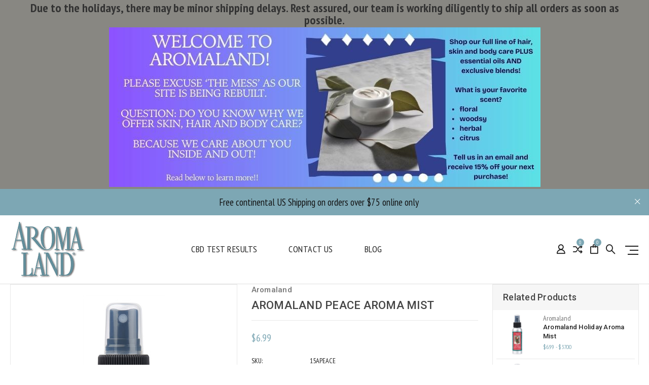

--- FILE ---
content_type: text/html; charset=UTF-8
request_url: https://aromaland.com/15APEACE2
body_size: 24069
content:
<!DOCTYPE html>
<html class="no-js" lang="en">
    <head>
        <title>aroma mist peace</title>
        <link rel="dns-prefetch preconnect" href="https://cdn11.bigcommerce.com/s-5iusyn8n0b" crossorigin><link rel="dns-prefetch preconnect" href="https://fonts.googleapis.com/" crossorigin><link rel="dns-prefetch preconnect" href="https://fonts.gstatic.com/" crossorigin>
        <meta property="product:price:amount" content="6.99" /><meta property="product:price:currency" content="USD" /><meta property="og:url" content="https://aromaland.com/15APEACE2" /><meta property="og:site_name" content="Aromaland" /><meta name="keywords" content="room,spray,sprays,mist,mists,room spray, room sprays,  freshener"><meta name="description" content="A natural aroma mist with pure essential oils is in a convenient mister.  This peaceful blend includes notes of lavender, orange, geranium, cedar, and frankincense"><link rel='canonical' href='https://aromaland.com/15APEACE2' /><meta name='platform' content='bigcommerce.stencil' /><meta property="og:type" content="product" />
<meta property="og:title" content="Aromaland Peace Aroma Mist" />
<meta property="og:description" content="A natural aroma mist with pure essential oils is in a convenient mister.  This peaceful blend includes notes of lavender, orange, geranium, cedar, and frankincense" />
<meta property="og:image" content="https://cdn11.bigcommerce.com/s-5iusyn8n0b/products/473/images/2543/15APEACE2-2__09478.1738021063.386.513.jpg?c=1" />
<meta property="pinterest:richpins" content="enabled" />
        
         

        <link href="https://cdn11.bigcommerce.com/s-5iusyn8n0b/product_images/Favicon.png?t=1736602291" rel="shortcut icon">
        <meta name="viewport" content="width=device-width, initial-scale=1, maximum-scale=1">

        <script>
            // Change document class from no-js to js so we can detect this in css
            document.documentElement.className = document.documentElement.className.replace('no-js', 'js');
        </script>

        <link href="https://fonts.googleapis.com/css?family=Roboto:400,500,600,700,800,900%7CRoboto%20Slab:400,400i,700,700i,900,900i%7CSaira%20Semi%20Condensed:400,500,600,700,300&display=swap" rel="stylesheet">
        <link data-stencil-stylesheet href="https://cdn11.bigcommerce.com/s-5iusyn8n0b/stencil/fc1d2420-5764-013b-1d22-3e749c47c9a5/e/02461ca0-7b9c-013b-6c49-7e2a3dfde3c2/css/theme-8c672620-c27a-013e-8203-6eafe657d4a5.css" rel="stylesheet">
        <!--<link rel="stylesheet" href="https://cdnjs.cloudflare.com/ajax/libs/slick-carousel/1.8.1/slick-theme.min.css" />-->

        <style>
            /* custom css-float */

.heroCarousel-wrap { margin-bottom:30px; }
.heroCarousel-wrap .slick-initialized .slick-active .heroCarousel-content { width:410px; }
.heroCarousel-wrap .heroCarousel-slide.SlideItem-0 .heroCarousel-title { color: #69ab47; }
.heroCarousel-wrap .heroCarousel-slide.SlideItem-0 .heroCarousel-description { color: #da6e30; }
.heroCarousel-wrap .heroCarousel-slide.SlideItem-0 .heroCarousel-action { color: #69ab47; border-color: #69ab47; }
.heroCarousel-wrap .heroCarousel-slide.SlideItem-0 .heroCarousel-action:hover { color: #222; border-color: #222; }
.card:hover .card-figcaption { background: rgb(163 215 141 / 0.1); }
.section-title .page-heading { color:#69ab47; }

ul.product-wrap li.productCat {float: left; width: 25%; list-style: none; padding: 0 15px; }
ul.product-wrap {float: left; width: 100%; margin: 0 auto 30px; }
ul.product-wrap li.productCat .product-figure {background: #f8f8f8; margin-top: 30px; margin-bottom: 10px; position: relative; }
ul.product-wrap li.productCat .product-figure img.product-image {mix-blend-mode: darken; transition: all .7s; }
ul.product-wrap li.productCat .product-figcaption {bottom: 0; height: 100%; left: 0; opacity: 0; position: absolute; right: 0; text-align: center; top: 0; margin:0 auto; }
ul.product-wrap li.productCat:hover .product-figcaption {opacity:1; background: rgb(163 215 141 / 0.1);; transition: all .5s; margin: 0 auto; }
ul.product-wrap li.productCat .product-figcaption .product-figcaption-body {top: 60%; left: 50%; right: auto; display: inline-block; pointer-events: all; transition: all .5s; transform: translate(-50%,-50%); position: absolute; opacity: 0; visibility: hidden; text-align: center; }
ul.product-wrap li.productCat:hover .product-figcaption-body { opacity: 1; visibility: visible; top: 50%; }
ul.product-wrap li.productCat .product-figcaption-body a.button.product-button {padding: 15px; min-width: 134px; text-transform: uppercase; font-weight: 400; font-size: 12px; letter-spacing: 1px; border: none; color: #000; line-height: normal; background: #fff; }
ul.product-wrap li.productCat .product-figcaption-body a.button.product-button:hover { background: #a3d78d; color:#fff }
ul.product-wrap li.productCat .product-body h4.product-title {margin: 0 auto; text-align: center; color:#69ab47; }
ul.product-wrap li.productCat .product-body h4.product-title a { color:#69ab47; }
ul.product-wrap li.productCat .product-body { margin: 0 auto; }

.about_block {padding:40px 0;}
.about_block .left-txt {overflow:hidden;}
.about_block .left-txt h3 {font-size:30px;color:#505050;margin:0 0 5px 0;padding:0;font-weight:400;text-transform:none;}
.about_block .left-txt p {font-size:15px;color:#505050;margin:10px 0;padding:0;line-height:20px;}
.about_block .wholesale_cust {float:right;text-align:center;background:#f5f5f5;margin-left:20px;width:38%;}
.about_block .top-bdr { background: url(https://cdn11.bigcommerce.com/s-5iusyn8n0b/product_images/uploaded_images/top-bdr.jpg?t=1607431412&_ga=2.82768798.905858609.1607318623-1106431815.1574328610) repeat-x top left, url(https://cdn11.bigcommerce.com/s-5iusyn8n0b/product_images/uploaded_images/top-bdr.jpg?t=1607431412&_ga=2.82768798.905858609.1607318623-1106431815.1574328610) repeat-x bottom left; }
.about_block .left-bdr { background: url(https://cdn11.bigcommerce.com/s-5iusyn8n0b/product_images/uploaded_images/left-bdr.jpg?t=1607431411&_ga=2.82768798.905858609.1607318623-1106431815.1574328610) repeat-y top left, url(https://cdn11.bigcommerce.com/s-5iusyn8n0b/product_images/uploaded_images/left-bdr.jpg?t=1607431411&_ga=2.82768798.905858609.1607318623-1106431815.1574328610) repeat-y top right; }
.about_block .abut-detail {padding:25px 20px 20px 20px;width:100%;}
.about_block h3 {font-size:30px;color:#282828;margin:0;padding:0;font-weight:400;text-transform:none;}
.about_block p {font-size:16px;color:#282828;margin:10px 0;padding:0;line-height:20px;}
.about_block a {font-size:14px;color:#505050;letter-spacing:2px;border:solid 1px #dcdcdc;border-bottom:solid 3px #dcdcdc;display:inline-block;padding:12px 24px 10px 24px;text-transform:uppercase;background:#fff;border-radius:7px;text-align:center;line-height:normal;}
.about_block a:hover {border-color:#81c6dd;color:#3a8fab;}

#testimonial { text-align: center; background: #c9edf8; margin-top: 40px; display: inline-block; width: 100%; }
#testimonial .container { transform: translateY(-45px); margin-bottom: -45px; }
#testimonial ul {margin: 0 auto; padding: 0 0 0px 0; position: relative; background: url(https://cdn11.bigcommerce.com/s-5iusyn8n0b/product_images/uploaded_images/left-court.png?t=1607435941&_ga=2.15266878.905858609.1607318623-1106431815.1574328610) no-repeat left, url(https://cdn11.bigcommerce.com/s-5iusyn8n0b/product_images/uploaded_images/right-court.png?t=1607435939&_ga=2.15266878.905858609.1607318623-1106431815.1574328610) no-repeat right; }
#testimonial ul li {display: block; }
#testimonial ul li:focus { outline:none; }
#testimonial .profile-img {border-radius: 50%; border: solid 10px #c9edf8; width: 90px; height: 90px; margin: 0 auto 0; }
#testimonial .testi-txt p {font-size: 22px; line-height:30px; color: #23748f; font-style: italic; margin: 20px 0; padding: 0; }
#testimonial .testi-txt p strong {font-style: normal; display: block; margin-top: 10px; }
#testimonial .testi-txt {padding: 0 10% 60px; }
#testimonial .slick-list:before {background-image: url(https://cdn11.bigcommerce.com/s-5iusyn8n0b/product_images/uploaded_images/slider-arrow.png?t=1607435940&_ga=2.15266878.905858609.1607318623-1106431815.1574328610); background-repeat: no-repeat; content: ''; position: absolute; width: 101px; height: 53px; z-index: 2; bottom: 0; left: 50%; transform: translate(-50%, 0px); }
#testimonial .slick-prev {display: block; position: absolute; bottom: -25px; left: 47%; top: auto; width: 51px; height: 50px; z-index: 99; background-color: #bbafaf00; border: 0px; border-top-left-radius: 103%; }
#testimonial .slick-next { display: block; position: absolute; bottom: -25px; left: auto; right:47%;   top: auto; width: 51px; height: 50px; z-index: 99; background-color: #bbafaf00; border: 0px; border-top-left-radius: 103%; }
.slick-prev:before { opacity:0; display:none; }
.slick-next:before { opacity:0; display:none; }


.banner {position: relative; }
.banner .banner-content {position: absolute; top: 0; left: 0; padding: 50px 70px; width: 100%; z-index: 1; }
.banner .banner-content h1.banner-title {font-family: Roboto; font-size: 60px; margin-top: 0; text-align: left; font-weight: 700; line-height: 58px; color: #69ab47; width: 18%; }
.banner .banner-content p.banner-description {color: #da6e30; font-size: 30px; }
.banner .banner-content .banner-action  {color: #69ab47; background:none; border-color: #69ab47; font-size: 18px!important; text-transform: uppercase; margin-top: 15px; padding: 12px 16px; }
.banner .banner-content .banner-action:hover  {color: #222; border-color: #222; }


@media (max-width:1199px) { 
#testimonial .slick-prev { left:46%; }
#testimonial .slick-next { right:46%; left:auto;  }
.banner .banner-content h1.banner-title { width:50%; }
}

@media (max-width:991px) {
ul.product-wrap li.productCat { width:50%; }
#testimonial .slick-prev { left:43%; }
#testimonial .slick-next { right:43%; left:auto;  }
.banner .banner-content h1.banner-title { font-size:24px; line-height:24px; margin:0 auto; }
.banner .banner-content p.banner-description { font-size:14px; margin-bottom:0px;  }
}

@media (max-width: 767px) {
ul.product-wrap li.productCat { width:50%; }
.about_block .left-txt { clear: both; text-align: center; }
.about_block .wholesale_cust {width: 100%; margin-bottom: 20px; }
.banner .banner-content h1.banner-title { width:100%; }
.banner .banner-content .banner-action {  font-size: 12px!important;  padding: 4px 10px; margin-top:0px; }
.banner:after {content: '';position: absolute;width: 100%;height: 100%;background: rgb(255 255 255 / 0.5);left: 0;top: 0;}
.heroCarousel-wrap .slick-initialized .slick-active .heroCarousel-content { width: 100%; padding: 15px; left: 0; background: rgb(255 255 255 / 0.3); }
}

@media (max-width: 480px) {
.heroCarousel-wrap .slick-initialized .slick-active .heroCarousel-content { width:100%; }
.banner .banner-content { padding:10px 15px 0; }
ul.product-wrap li.productCat { width:100%; }
#testimonial .slick-prev { left: 37%; }
#testimonial .slick-next { right:37%; left: auto; }
}
            
        </style>

        <!-- Start Tracking Code for analytics_googleanalytics -->

<script async src="https://www.googletagmanager.com/gtag/js?id=UA-10612147-1"></script>
<script>
window.dataLayer = window.dataLayer || [];
function gtag(){dataLayer.push(arguments);}
gtag('js', new Date());
gtag('config', 'AW-1072725579');
 gtag('config', 'G-H6YH8JXCL2');
function trackEcommerce() {
    function gaAddTrans(orderID, store, total, tax, shipping, city, state, country, currency, channelInfo) {
        var transaction = {
            id: orderID,
            affiliation: store,
            revenue: total,
            tax: tax,
            shipping: shipping,
            city: city,
            state: state,
            country: country
        };

        if (currency) {
            transaction.currency = currency;
        }

        ga('ecommerce:addTransaction', transaction);
    }
    
    function gaAddItems(orderID, sku, product, variation, price, qty) {
        ga('ecommerce:addItem', {
            id: orderID,
            sku: sku,
            name: product,
            category: variation,
            price: price,
            quantity: qty
        });
    }

    function gaTrackTrans() {
        ga('ecommerce:send');
    }

    function gtagAddTrans(orderID, store, total, tax, shipping, city, state, country, currency, channelInfo) {
        this.transaction = {
            transaction_id: orderID,
            affiliation: store,
            value: total,
            tax: tax,
            shipping: shipping,
            items: []
        };

        if (currency) {
            this.transaction.currency = currency;
        }
    }

    function gtagAddItem(orderID, sku, product, variation, price, qty) {
        this.transaction.items.push({
            id: sku,
            name: product,
            category: variation,
            price: price,
            quantity: qty
        });
    }

    function gtagTrackTrans() {
        gtag('event', 'purchase', this.transaction);
        gtag('event', 'conversion', {
            'send_to': 'AW-1072725579/Xy1cCKT10b8CEMv8wf8D',
            'value': this.transaction.value,
            'transaction_id': this.transaction.transaction_id,
        });
        this.transaction = null;
    }

    if (typeof gtag === 'function') {
        this._addTrans = gtagAddTrans;
        this._addItem = gtagAddItem;
        this._trackTrans = gtagTrackTrans;
    } else if (typeof ga === 'function') {
        this._addTrans = gaAddTrans;
        this._addItem = gaAddItems;
        this._trackTrans = gaTrackTrans;
    }
}

var pageTracker = new trackEcommerce();

</script>  


<!-- End Tracking Code for analytics_googleanalytics -->

<!-- Start Tracking Code for analytics_siteverification -->



<meta name="google-site-verification" content="lx_2NXpKSUMDWaLmsu2FIkSPsA9PDlmxWytqaFbNPm8" />    

<script>
    (function(i,s,o,g,r,a,m){i['GoogleAnalyticsObject']=r;i[r]=i[r]||function(){
    (i[r].q=i[r].q||[]).push(arguments)},i[r].l=1*new Date();a=s.createElement(o),
    m=s.getElementsByTagName(o)[0];a.async=1;a.src=g;m.parentNode.insertBefore(a,m)
    })(window,document,'script','//www.google-analytics.com/analytics.js','ga');

    ga('create', 'UA-10612147-1', 'auto');
    ga('send', 'pageview');
    setTimeout("ga('send','event','adjusted bounce rate','page visit 45 seconds or more')",45000);
    ga('require', 'ecommerce', 'ecommerce.js');

    function trackEcommerce() {
    this._addTrans = addTrans;
    this._addItem = addItems;
    this._trackTrans = trackTrans;
    }
    function addTrans(orderID,store,total,tax,shipping,city,state,country) {
    ga('ecommerce:addTransaction', {
        'id': orderID,
        'affiliation': store,
        'revenue': total,
        'tax': tax,
        'shipping': shipping,
        'city': city,
        'state': state,
        'country': country
    });
    }
    function addItems(orderID,sku,product,variation,price,qty) {
    ga('ecommerce:addItem', {
        'id': orderID,
        'sku': sku,
        'name': product,
        'category': variation,
        'price': price,
        'quantity': qty
    });
    }
    function trackTrans() {
        ga('ecommerce:send');
    }
    var pageTracker = new trackEcommerce();
</script>

<!-- End Tracking Code for analytics_siteverification -->

<!-- Start Tracking Code for analytics_visualwebsiteoptimizer -->

<!-- Rebillia code Hide PayPal Buttons -->
<script src="https://ajax.googleapis.com/ajax/libs/jquery/3.2.1/jquery.min.js"></script>
<script type="text/javascript">

$(document).on('DOMNodeInserted', function() {
$('.previewCartCheckout-additionalCheckoutButtons').remove();
});

$(document).ready(function(){
$('.cart-additionalCheckoutButtons').hide();
$('.previewCartCheckout-additionalCheckoutButtons').hide();
});
</script>
<!-- End Rebillia Code -->

<!-- End Tracking Code for analytics_visualwebsiteoptimizer -->


<script type="text/javascript" src="https://checkout-sdk.bigcommerce.com/v1/loader.js" defer ></script>
<script src="https://www.google.com/recaptcha/api.js" async defer></script>
<script type="text/javascript">
var BCData = {"product_attributes":{"sku":"15APEACE","upc":"7.54E+11","mpn":null,"gtin":null,"weight":null,"base":true,"image":null,"price":{"without_tax":{"formatted":"$6.99","value":6.99,"currency":"USD"},"tax_label":"Tax"},"stock":null,"instock":true,"stock_message":null,"purchasable":true,"purchasing_message":null,"call_for_price_message":null}};
</script>
<script type="text/javascript">
(function(){
  var clientVars = {
    orderEmail: "",
    hubspotutk: "",
    portalId: "7339323"
  };
  var loadScript = function(url, callback){
    var script = document.createElement("script");
    script.type = "text/javascript";
    if (script.readyState){
      script.onreadystatechange = function(){
        if (script.readyState == "loaded" || script.readyState == "complete"){
          script.onreadystatechange = null;
          callback();
        }
      };
    } else {
      script.onload = function(){
        callback();
      };
    }
    script.src = url;
    document.getElementsByTagName("head")[0].appendChild(script);
  };
  function getCookie(c_name)
  {
    var c_value = document.cookie;
    var c_start = c_value.indexOf(" " + c_name + "=");
    if (c_start == -1){
      c_start = c_value.indexOf(c_name + "=");
    }
    if (c_start == -1){
      c_value = null;
    } else {
      c_start = c_value.indexOf("=", c_start) + 1;
      var c_end = c_value.indexOf(";", c_start);
      if (c_end == -1){
        c_end = c_value.length;
      }
      c_value = unescape(c_value.substring(c_start,c_end));
    }
    return c_value;
  }
  var loadHubSpotTrackingScript = function() {
    var desiredSource = 'https://js.hs-scripts.com/'+clientVars["portalId"]+'.js';
    var scripts = document.getElementsByTagName('script');
    var alreadyLoaded = false;
    for(var scriptIndex in document.scripts) {
      if(!alreadyLoaded && desiredSource === scripts[scriptIndex].src) {
        alreadyLoaded = true;
      }
    }
    if(!alreadyLoaded){
      loadScript('//js.hs-scripts.com/'+clientVars["portalId"]+'.js', function(){
      });
    }
  }
  var submitUtk = function() {
    var _hsq = window._hsq = window._hsq || []
    _hsq.push(['identify', {
        email: clientVars["orderEmail"],
        utk: clientVars["hubspotutk"]
    }]);
    _hsq.push(['trackPageView'])
  }
  var unificMain = function($){
    loadHubSpotTrackingScript();
    $(document).on("click", "#checkout-customer-continue" , function() {
      var emailInputFieldNameValue = $("#email").val();
      clientVars["orderEmail"] = emailInputFieldNameValue;
      var hubspotutk_cookiename = 'hubspotutk';
      var hubspotutk = null;
      hubspotutk = getCookie(hubspotutk_cookiename);
      if(hubspotutk !== ""){
        clientVars["hubspotutk"] = hubspotutk;
      }else{
        delete clientVars["hubspotutk"];
      }
      if(clientVars["hubspotutk"] !== "" && clientVars["orderEmail"] !== "" && clientVars["portalId"] !== "") {
        submitUtk();
      }
    });
  };
  if ((typeof jQuery === 'undefined') || (parseFloat(jQuery.fn.jquery) < 1.7)) {
    loadScript('//ajax.googleapis.com/ajax/libs/jquery/1.11.1/jquery.min.js', function(){
      jQuery1111 = jQuery.noConflict(true);
      unificMain(jQuery1111);
    });
  } else {
    unificMain(jQuery);
  }
})();
</script><!-- Google tag (gtag.js) -->
<script async src="https://www.googletagmanager.com/gtag/js?id=AW-1072725579"></script>
<script>
  window.dataLayer = window.dataLayer || [];
  function gtag(){dataLayer.push(arguments);}
  gtag('js', new Date());

  gtag('config', 'AW-1072725579');
</script><script>
        	 fetch('/graphql', {
              method: 'POST',
              credentials: 'same-origin',
              headers: {
                  'Content-Type': 'application/json',
                  'Authorization': 'Bearer eyJ0eXAiOiJKV1QiLCJhbGciOiJFUzI1NiJ9.eyJjaWQiOlsxXSwiY29ycyI6WyJodHRwczovL2Fyb21hbGFuZC5jb20iXSwiZWF0IjoxNzY2NzUzOTkxLCJpYXQiOjE3NjY1ODExOTEsImlzcyI6IkJDIiwic2lkIjoxMDAxNDAxODE4LCJzdWIiOiJCQyIsInN1Yl90eXBlIjowLCJ0b2tlbl90eXBlIjoxfQ.EquVP5ih5dLxZcwZbtSVJTJYHmvF3A5GXdkXYMAxtm4wFvpfH11G2kShThMPXS5iua8Xue37nInhrQ254QAatg'
              },
              body: JSON.stringify({ query: `query SingleProduct {
                site {
                  products (entityIds: [473]) {
                    edges {
                      node {
                        variants{
                           edges {
                             node {
                                  productOptions {
                                      edges {
                                      node {
                                          entityId
                                          displayName
											... on MultipleChoiceOption {
                                           values{
                                             edges {
                                               node {
                                                 entityId
                                                 label
                                                 isDefault
                                                 ... on SwatchOptionValue {
                                                   hexColors
                                                   imageUrl(width: 200)
                                                 }
                                               }
                                             }
                                           }
                                         }
                                      }
                                      }
                                  }
                              sku
                              prices {
                                  price {
                                  value
                                  currencyCode
                                  }
                              }

                              inventory{
                                isInStock
                              }
                              defaultImage {
                                  url(width: 500, height: 500)
                              }
                             }
                           }
                         }

                      }
                    }
                  }
                }
              }
              `})
            })
            .then(async(aa) => {
                const a = await aa.json();
                return [a]
            })
            .then((responseText) => {
                console.log(responseText);
                var response = responseText[0]?.data.site.products?.edges[0]?.node.variants?.edges
              	console.log(response);
              	for(var i = 0;i<=response.length-1;i++){
                    var img_url = response[i]?.node?.defaultImage?.url;
                    if(!img_url){
                        img_url = '';
                    }
                    var sku = response[i]?.node?.sku;
                    if(!sku){
                        sku = '';
                    }
                    var invtry = response[i]?.node?.inventory?.isInStock;
                    if(!invtry){
                        invtry = '';
                    }
					var price = response[i]?.node?.prices?.price?.value;
					if(!price){
                        price = '';
                    }
                    var currencyCode = response[i]?.node?.prices?.price?.currencyCode;
                    if(!currencyCode){
                        currencyCode = '';
                    }
                    var optioname= response[i]?.node?.productOptions?.edges[0]?.node?.displayName;
                    if(!optioname){
                        optioname = '';
                    }
                    var optionvalue = response[i]?.node?.productOptions?.edges[0]?.node?.values.edges[0].node.label;
					if(!optionvalue){
                        optionvalue = '';
                    }
                    html = '<meta itemprop="availability" content="'+invtry+'"><meta itemprop="price" content="'+price+'"><meta itemprop="priceCurrency" content="'+currencyCode+'"><meta itemprop="sku" content="'+sku+'"><meta itemprop="image" content="'+img_url+'"><meta itemprop="itemcondition" content="New"><meta itemprop="'+optioname+'" content="'+optionvalue+'">'
                    $('[itemtype="http://schema.org/Offer"]').append(html)
                }
            })
</script>
<script nonce="">
(function () {
    var xmlHttp = new XMLHttpRequest();

    xmlHttp.open('POST', 'https://bes.gcp.data.bigcommerce.com/nobot');
    xmlHttp.setRequestHeader('Content-Type', 'application/json');
    xmlHttp.send('{"store_id":"1001401818","timezone_offset":"-6.0","timestamp":"2025-12-25T09:40:23.54862900Z","visit_id":"fecdfb94-078d-4907-9533-fd08bf600bec","channel_id":1}');
})();
</script>
 
        

        
        
        
        
        
                
        
        <!-- snippet location htmlhead -->
        <script src="https://code.jquery.com/jquery-1.7.0.min.js"></script>
        <script src="https://cdnjs.cloudflare.com/ajax/libs/slick-carousel/1.8.1/slick.min.js" defer></script>
        <script>
gtag('event', 'page_view', {
'send_to': 'AW-1072725579',
'value': '$6.99',
'items': [{
'id': '473',
'google_business_vertical': 'retail'
}]
});
</script>
    </head>

    <body class="type-product milano-layout--default">
        <!-- snippet location header -->
        <svg data-src="https://cdn11.bigcommerce.com/s-5iusyn8n0b/stencil/fc1d2420-5764-013b-1d22-3e749c47c9a5/e/02461ca0-7b9c-013b-6c49-7e2a3dfde3c2/img/icon-sprite.svg" class="icons-svg-sprite"></svg>


        <div class="headerMain apply-sticky">
<div class="top-bar"><div data-content-region="header_bottom--global"><div data-layout-id="8b3d8fa7-ee29-4a6c-8b3c-ed81d8471b62">       <div data-sub-layout-container="2d1b81d0-7c5e-4f1a-add4-e659f5a6106b" data-layout-name="Layout">
    <style data-container-styling="2d1b81d0-7c5e-4f1a-add4-e659f5a6106b">
        [data-sub-layout-container="2d1b81d0-7c5e-4f1a-add4-e659f5a6106b"] {
            box-sizing: border-box;
            display: flex;
            flex-wrap: wrap;
            z-index: 0;
            position: relative;
            height: ;
            padding-top: 0px;
            padding-right: 0px;
            padding-bottom: 0px;
            padding-left: 0px;
            margin-top: 0px;
            margin-right: 0px;
            margin-bottom: 0px;
            margin-left: 0px;
            border-width: 0px;
            border-style: solid;
            border-color: #333333;
        }

        [data-sub-layout-container="2d1b81d0-7c5e-4f1a-add4-e659f5a6106b"]:after {
            display: block;
            position: absolute;
            top: 0;
            left: 0;
            bottom: 0;
            right: 0;
            background-size: cover;
            z-index: auto;
        }
    </style>

    <div data-sub-layout="88838b10-3d63-4eeb-9b99-9850968cda84">
        <style data-column-styling="88838b10-3d63-4eeb-9b99-9850968cda84">
            [data-sub-layout="88838b10-3d63-4eeb-9b99-9850968cda84"] {
                display: flex;
                flex-direction: column;
                box-sizing: border-box;
                flex-basis: 100%;
                max-width: 100%;
                z-index: 0;
                position: relative;
                height: ;
                padding-top: 0px;
                padding-right: 10.5px;
                padding-bottom: 0px;
                padding-left: 10.5px;
                margin-top: 0px;
                margin-right: 0px;
                margin-bottom: 0px;
                margin-left: 0px;
                border-width: 0px;
                border-style: solid;
                border-color: #333333;
                justify-content: center;
            }
            [data-sub-layout="88838b10-3d63-4eeb-9b99-9850968cda84"]:after {
                display: block;
                position: absolute;
                top: 0;
                left: 0;
                bottom: 0;
                right: 0;
                background-size: cover;
                z-index: auto;
            }
            @media only screen and (max-width: 700px) {
                [data-sub-layout="88838b10-3d63-4eeb-9b99-9850968cda84"] {
                    flex-basis: 100%;
                    max-width: 100%;
                }
            }
        </style>
        <div data-widget-id="c8008ac2-4e0a-46e0-b476-f425f2bb9547" data-placement-id="482c4caf-e8d9-4b8e-af56-f87cef2ac378" data-placement-status="ACTIVE"><style>
    .sd-simple-text-c8008ac2-4e0a-46e0-b476-f425f2bb9547 {
      padding-top: 0px;
      padding-right: 0px;
      padding-bottom: 0px;
      padding-left: 0px;

      margin-top: 0px;
      margin-right: 0px;
      margin-bottom: 0px;
      margin-left: 0px;

    }

    .sd-simple-text-c8008ac2-4e0a-46e0-b476-f425f2bb9547 * {
      margin: 0;
      padding: 0;

        color: #333333;
        font-family: inherit;
        font-weight: 500;
        font-size: 24px;
        min-height: 24px;

    }

    .sd-simple-text-c8008ac2-4e0a-46e0-b476-f425f2bb9547 {
        text-align: center;
    }

    #sd-simple-text-editable-c8008ac2-4e0a-46e0-b476-f425f2bb9547 {
      min-width: 14px;
      line-height: 1.5;
      display: inline-block;
    }

    #sd-simple-text-editable-c8008ac2-4e0a-46e0-b476-f425f2bb9547[data-edit-mode="true"]:hover,
    #sd-simple-text-editable-c8008ac2-4e0a-46e0-b476-f425f2bb9547[data-edit-mode="true"]:active,
    #sd-simple-text-editable-c8008ac2-4e0a-46e0-b476-f425f2bb9547[data-edit-mode="true"]:focus {
      outline: 1px dashed #3C64F4;
    }

    #sd-simple-text-editable-c8008ac2-4e0a-46e0-b476-f425f2bb9547 strong,
    #sd-simple-text-editable-c8008ac2-4e0a-46e0-b476-f425f2bb9547 strong * {
      font-weight: bold;
    }

    #sd-simple-text-editable-c8008ac2-4e0a-46e0-b476-f425f2bb9547 a {
      color: inherit;
    }

    @supports (color: color-mix(in srgb, #000 50%, #fff 50%)) {
      #sd-simple-text-editable-c8008ac2-4e0a-46e0-b476-f425f2bb9547 a:hover,
      #sd-simple-text-editable-c8008ac2-4e0a-46e0-b476-f425f2bb9547 a:active,
      #sd-simple-text-editable-c8008ac2-4e0a-46e0-b476-f425f2bb9547 a:focus {
        color: color-mix(in srgb, currentColor 68%, white 32%);
      }
    }

    @supports not (color: color-mix(in srgb, #000 50%, #fff 50%)) {
      #sd-simple-text-editable-c8008ac2-4e0a-46e0-b476-f425f2bb9547 a:hover,
      #sd-simple-text-editable-c8008ac2-4e0a-46e0-b476-f425f2bb9547 a:active,
      #sd-simple-text-editable-c8008ac2-4e0a-46e0-b476-f425f2bb9547 a:focus {
        filter: brightness(2);
      }
    }
</style>

<div class="sd-simple-text-c8008ac2-4e0a-46e0-b476-f425f2bb9547 ">
  <div id="sd-simple-text-editable-c8008ac2-4e0a-46e0-b476-f425f2bb9547" data-edit-mode="">
    <p><strong>Due to the holidays, there may be minor shipping delays. Rest assured, our team is working diligently to ship all orders as soon as possible.</strong></p>
  </div>
</div>

</div>
    </div>
</div>

       <div data-sub-layout-container="f512c7fd-5a9b-458f-8bc3-2193048b8bdb" data-layout-name="Layout">
    <style data-container-styling="f512c7fd-5a9b-458f-8bc3-2193048b8bdb">
        [data-sub-layout-container="f512c7fd-5a9b-458f-8bc3-2193048b8bdb"] {
            box-sizing: border-box;
            display: flex;
            flex-wrap: wrap;
            z-index: 0;
            position: relative;
            height: ;
            padding-top: 0px;
            padding-right: 0px;
            padding-bottom: 0px;
            padding-left: 0px;
            margin-top: 0px;
            margin-right: 0px;
            margin-bottom: 0px;
            margin-left: 0px;
            border-width: 0px;
            border-style: solid;
            border-color: #333333;
        }

        [data-sub-layout-container="f512c7fd-5a9b-458f-8bc3-2193048b8bdb"]:after {
            display: block;
            position: absolute;
            top: 0;
            left: 0;
            bottom: 0;
            right: 0;
            background-size: cover;
            z-index: auto;
        }
    </style>

    <div data-sub-layout="1161ecd9-0bf7-4a61-9549-0761cee141fd">
        <style data-column-styling="1161ecd9-0bf7-4a61-9549-0761cee141fd">
            [data-sub-layout="1161ecd9-0bf7-4a61-9549-0761cee141fd"] {
                display: flex;
                flex-direction: column;
                box-sizing: border-box;
                flex-basis: 100%;
                max-width: 100%;
                z-index: 0;
                position: relative;
                height: ;
                padding-top: 0px;
                padding-right: 10.5px;
                padding-bottom: 0px;
                padding-left: 10.5px;
                margin-top: 0px;
                margin-right: 0px;
                margin-bottom: 0px;
                margin-left: 0px;
                border-width: 0px;
                border-style: solid;
                border-color: #333333;
                justify-content: ;
            }
            [data-sub-layout="1161ecd9-0bf7-4a61-9549-0761cee141fd"]:after {
                display: block;
                position: absolute;
                top: 0;
                left: 0;
                bottom: 0;
                right: 0;
                background-size: cover;
                z-index: auto;
            }
            @media only screen and (max-width: 700px) {
                [data-sub-layout="1161ecd9-0bf7-4a61-9549-0761cee141fd"] {
                    flex-basis: 100%;
                    max-width: 100%;
                }
            }
        </style>
        <div data-widget-id="cbeee39d-9728-42b4-948c-856625f583da" data-placement-id="b82e0f2e-e895-4df7-8642-e968987f7244" data-placement-status="ACTIVE"><style>
    #sd-image-cbeee39d-9728-42b4-948c-856625f583da {
        display: flex;
        align-items: center;
        background: url('https://cdn11.bigcommerce.com/s-5iusyn8n0b/images/stencil/original/image-manager/make-yourself-at-home-as-we-redesign-the-website-plant-based-wellness.jpg?t=1756674597') no-repeat;
        opacity: calc(100 / 100);


            background-size: contain;

            height: auto;

        background-position:
                center
                center
;


        padding-top: 0px;
        padding-right: 0px;
        padding-bottom: 0px;
        padding-left: 0px;

        margin-top: 0px;
        margin-right: 0px;
        margin-bottom: 0px;
        margin-left: 0px;
    }

    #sd-image-cbeee39d-9728-42b4-948c-856625f583da * {
        margin: 0px;
    }

    #sd-image-cbeee39d-9728-42b4-948c-856625f583da img {
        width: auto;
        opacity: 0;

            height: auto;
    }

    @media only screen and (max-width: 700px) {
        #sd-image-cbeee39d-9728-42b4-948c-856625f583da {
        }
    }
</style>

<div>
    
    <div id="sd-image-cbeee39d-9728-42b4-948c-856625f583da" data-edit-mode="">
        <img src="https://cdn11.bigcommerce.com/s-5iusyn8n0b/images/stencil/original/image-manager/make-yourself-at-home-as-we-redesign-the-website-plant-based-wellness.jpg?t=1756674597" alt="">
    </div>
    
</div>


</div>
    </div>
</div>

</div></div></div>
<header class="header " role="banner" style="display:none;">
        <div class="pencil-banner" style="display:none;">
      <div class="container">
        <span class="banner-contain">Free continental US Shipping on orders over $75 online only &nbsp;
        </span>
        <a class="control-close-btn blue-close" href="javascript:void(0);"><i class="icon-close"></i></a>
      </div>
      <a class="control-close-btn default-close" href="javascript:void(0);"><i class="icon-close"></i></a>
  </div>

    <div class="header-wrapper  ">
      <div class="custom-row">
        <div class="display-table clearfix">
          <div class="column xlarge-2 large-2 medium-6 mob-large-6 mob-mid-6 mob-small-6 small-5">
                <div class="header-logo header-logo--center">
                    <a href="https://aromaland.com/">
      <img class="header-logo-image" src="https://cdn11.bigcommerce.com/s-5iusyn8n0b/images/stencil/150x147/aromaland_teal_3d_1736364808__14295.original.png" alt="Aromaland" title="Aromaland">        
</a>
                </div>
          </div>
          <div class="column xlarge-8 large-8 medium-6 mob-large-6 navigation-menu-section">
            <div class="navigation-menu" data-menu>
                <nav class="navPages">
  <ul class="navPages-list navPages-list-depth-max sf-menu" data-speed="0.8">
    <!--<li class="navPages-item navPages-home ">-->
    <!--  <a class="navPages-action" href="https://aromaland.com/" class="needsclick">Home</a>-->
    <!--</li>-->



           <li class="navPages-item navPages-item-page ">
             <!-- SECOND LEVEL STARTS -->
<a href="https://aromaland.com/cbd-test-results/">CBD Test Results</a>
<!-- SECOND LEVEL ENDS -->
           </li>
           <li class="navPages-item navPages-item-page ">
             <!-- SECOND LEVEL STARTS -->
<a href="https://aromaland.com/contact-us/">Contact Us</a>
<!-- SECOND LEVEL ENDS -->
           </li>
           <li class="navPages-item navPages-item-page last-menu-item">
             <!-- SECOND LEVEL STARTS -->
<a href="https://aromaland.com/blog/">Blog</a>
<!-- SECOND LEVEL ENDS -->
           </li>

  </ul> 
</nav>
            </div>
          </div>
          <div class="column xlarge-4 large-4 medium-6 mob-large-6 mob-mid-6 mob-small-6 small-7">
            <nav class="navUser">
    <ul class="navUser-section navUser-section--alt account-section sf-menu">
        
    
        
      <li class="navUser-item navUser-item--account">
    <a class="navUser-action needsclick" href="/account.php">
      <i class="icon-user"></i>
      <!-- <span>Account</span> -->
    </a>
    <ul class="navUser-section-sub section-sub-right">
        <li class="navUser-item">
          <a class="navUser-action needsclick" href="/login.php">
            <span>Sign in</span>
          </a>
        </li>
        <li class="navUser-item">
          <a class="navUser-action needsclick" href="/login.php?action=create_account">
            </i><span>Register</span>
          </a>
        </li>
          <li class="navUser-item">
              <a class="navUser-action needsclick" href="/giftcertificates.php">
              <span>Gift Certificates</span>
              </a>
          </li>
          <li class="navUser-item">
              <a class="navUser-action needsclick" href="/account.php?action=payment_methods">Payment Methods</a>
          </li>
        <li class="navUser-item">
            <a class="navUser-action" href="/wishlist.php">
              <span>Wish Lists (0)</span>
            </a>
        </li>

    </ul>
</li>

      <li class="navUser-item navUser-item-compare">
          <a class="navUser-action navUser-item--compare needsclick" href="/compare" data-compare-nav>
            <i class="icon-shuffle"></i>
            <span class="countPill countPill--positive countPill--alt"></span>
          </a>
      </li>


      <li class="navUser-item navUser-item--cart">          
          <a  class="navUser-action"
              data-cart-preview
              data-dropdown="cart-preview-dropdown"
              data-options="align:right"
              href="/cart.php">
              <span class="navUser-item-cartLabel"><i class="icon-shopping-bag"></i></span> <span class="countPill cart-quantity"></span>
          </a>
          <div class="dropdown-menu" id="cart-preview-dropdown" data-dropdown-content aria-hidden="true"></div>
      </li>
      <li class="navUser-item">
          <a class="navUser-action navUser-action--quickSearch" href="javascript:void(0);" data-search="quickSearch" aria-controls="quickSearch" aria-expanded="false"><i class="icon-magnifier-1"></i></a>
          <div class="dropdown dropdown--quickSearch" id="quickSearch" aria-hidden="true" tabindex="-1" data-prevent-quick-search-close>
              <div class="close">
  <a class="close-icon" href="javascript:void(0);"><i class="icon-close"></i></a>
</div>
    <!-- snippet location forms_search -->
    <form class="" action="/search.php" id="headerQuickSearchForm" class="searchform">
        <fieldset class="">
            <div class="">
                <label class="is-srOnly" for="search_query">Search</label>
                <input class="form-input" data-search-quick name="search_query" id="search_query" data-error-message="Search field cannot be empty." placeholder="Search the store" autocomplete="off">
                <input type="submit" data-empty-message="Please write any keyword to Search."  class="submitBtn navUser-action--quickSearch u-hiddenVisually" value="Search">
                <span class="icon-magnifier-1" onclick="document.getElementById('headerQuickSearchForm').submit();"></span>
            </div>
        </fieldset>
    </form>
    <section class="quickSearchResults" data-bind="html: results"></section>
          </div>
      </li>
      <li class="navUser-item desktop_mobile_menu">
        <a class="control-otherlinks" href="javascript:void(0);" onclick="">
          <span class="otherlinks-line-1"></span>
          <span class="otherlinks-line-2"></span>
          <span class="otherlinks-line-3"></span>
        </a>
      </li>
    </ul>

</nav>

<div id="headerSidebar" class="header-side-bar">

  <div class="close">
    <a class="close-icon" href="javascript:void(0);"><i class="icon-close"></i></a>
  </div>

  <div class="category">
    <h5 class="sidebarBlock-heading">Categories</h5>
    <ul class="navList navList-treeview">
            <li class="navPages-item">
              <!-- SECOND LEVEL STARTS -->
<a href="https://aromaland.com/aromatherapy-oils/" class="needsclick">
    Essential Oils and Aromatherapy
    <span class="icon-arrow-1-down"></span>
</a>
<ul class="navlist-sub nav-second-level">
    <li>
        <!-- THIRD LEVEL STARTS -->
        <a href="https://aromaland.com/essential-oils/essential-oil-blends/" class="needsclick">Essential Oil Blends</a>
        <!-- THIRD LEVEL STARTS -->
    </li>
    <li>
        <!-- THIRD LEVEL STARTS -->
        <a href="https://aromaland.com/essential-oils/single-note-essential-oils/" class="needsclick">Single Note Essential Oils</a>
        <!-- THIRD LEVEL STARTS -->
    </li>
    <li>
        <!-- THIRD LEVEL STARTS -->
        <a href="https://aromaland.com/aromatherapy-oils/floral-waters/" class="needsclick">
            Floral Waters <span class="icon-arrow-1-right"></span>
        </a>
        <ul class="navlist-sub nav-third-level">
            <li>

              <!-- FOURTH LEVEL STARTS -->
                <a href="https://aromaland.com/carrier-oils/" class="needsclick">Carrier Oils</a>
              <!-- FOURTH LEVEL STARTS -->

            </li>
        </ul>
        <!-- THIRD LEVEL STARTS -->
    </li>
    <li>
        <!-- THIRD LEVEL STARTS -->
        <a href="https://aromaland.com/essential-oils-and-aromatherapy/aqua-essential-oils/" class="needsclick">Aqua Essential Oils</a>
        <!-- THIRD LEVEL STARTS -->
    </li>
    <li>
        <!-- THIRD LEVEL STARTS -->
        <a href="https://aromaland.com/aromatherapy-oils/essential-oils/rainforest-botanicals/" class="needsclick">
            Rainforest Botanicals <span class="icon-arrow-1-right"></span>
        </a>
        <ul class="navlist-sub nav-third-level">
            <li>

              <!-- FOURTH LEVEL STARTS -->
                <a href="https://aromaland.com/essential-oils-and-aromatherapy/essential-oil-roller-bottles/" class="needsclick">Essential Oil Roller Bottles</a>
              <!-- FOURTH LEVEL STARTS -->

            </li>
        </ul>
        <!-- THIRD LEVEL STARTS -->
    </li>
</ul>
<!-- SECOND LEVEL ENDS -->
            </li>
            <li class="navPages-item">
              <!-- SECOND LEVEL STARTS -->
<a href="https://aromaland.com/massage" class="needsclick">
    Massage
    <span class="icon-arrow-1-down"></span>
</a>
<ul class="navlist-sub nav-second-level">
    <li>
        <!-- THIRD LEVEL STARTS -->
        <a href="https://aromaland.com/massage/massage-lotions-cremes/" class="needsclick">Massage Lotions &amp; Cremes</a>
        <!-- THIRD LEVEL STARTS -->
    </li>
    <li>
        <!-- THIRD LEVEL STARTS -->
        <a href="https://aromaland.com/massage/massage-body-oils/" class="needsclick">Massage &amp; Body Oils</a>
        <!-- THIRD LEVEL STARTS -->
    </li>
    <li>
        <!-- THIRD LEVEL STARTS -->
        <a href="https://aromaland.com/massage/facial-massage-oils/" class="needsclick">Facial Massage Oils</a>
        <!-- THIRD LEVEL STARTS -->
    </li>
</ul>
<!-- SECOND LEVEL ENDS -->
            </li>
            <li class="navPages-item">
              <!-- SECOND LEVEL STARTS -->
<a href="https://aromaland.com/bath-body/" class="needsclick">
    Bath and Body
    <span class="icon-arrow-1-down"></span>
</a>
<ul class="navlist-sub nav-second-level">
    <li>
        <!-- THIRD LEVEL STARTS -->
        <a href="https://aromaland.com/bath-and-body/bath-and-body-sets/" class="needsclick">Bath and Body Sets</a>
        <!-- THIRD LEVEL STARTS -->
    </li>
    <li>
        <!-- THIRD LEVEL STARTS -->
        <a href="https://aromaland.com/bath-and-body/shower-gel-face-wash-beard-wash/" class="needsclick">Shower Gel, Face Wash, Beard Wash</a>
        <!-- THIRD LEVEL STARTS -->
    </li>
    <li>
        <!-- THIRD LEVEL STARTS -->
        <a href="https://aromaland.com/bath-and-body/hand-soaps/" class="needsclick">Hand Soaps</a>
        <!-- THIRD LEVEL STARTS -->
    </li>
    <li>
        <!-- THIRD LEVEL STARTS -->
        <a href="https://aromaland.com/bath-body/lotion/" class="needsclick">Lotion</a>
        <!-- THIRD LEVEL STARTS -->
    </li>
    <li>
        <!-- THIRD LEVEL STARTS -->
        <a href="https://aromaland.com/bath-body/bath-salt/" class="needsclick">Bath Salt</a>
        <!-- THIRD LEVEL STARTS -->
    </li>
    <li>
        <!-- THIRD LEVEL STARTS -->
        <a href="https://aromaland.com/bath-body/facial-serums-treatments/" class="needsclick">Facial Serums &amp; Spa Treatments</a>
        <!-- THIRD LEVEL STARTS -->
    </li>
    <li>
        <!-- THIRD LEVEL STARTS -->
        <a href="https://aromaland.com/bath-body/bar-soaps/" class="needsclick">Bar Soaps</a>
        <!-- THIRD LEVEL STARTS -->
    </li>
    <li>
        <!-- THIRD LEVEL STARTS -->
        <a href="https://aromaland.com/bath-and-body/dog-wash/" class="needsclick">Dog Wash</a>
        <!-- THIRD LEVEL STARTS -->
    </li>
</ul>
<!-- SECOND LEVEL ENDS -->
            </li>
            <li class="navPages-item">
              <!-- SECOND LEVEL STARTS -->
<a href="https://aromaland.com/hair-care/" class="needsclick">
    Hair Care
    <span class="icon-arrow-1-down"></span>
</a>
<ul class="navlist-sub nav-second-level">
    <li>
        <!-- THIRD LEVEL STARTS -->
        <a href="https://aromaland.com/hair-care/conditioner/" class="needsclick">Conditioner</a>
        <!-- THIRD LEVEL STARTS -->
    </li>
    <li>
        <!-- THIRD LEVEL STARTS -->
        <a href="https://aromaland.com/hair-care/hair-scalp-treatment/" class="needsclick">Hair &amp; Scalp Treatment</a>
        <!-- THIRD LEVEL STARTS -->
    </li>
    <li>
        <!-- THIRD LEVEL STARTS -->
        <a href="https://aromaland.com/hair-care/shampoo/" class="needsclick">Shampoo</a>
        <!-- THIRD LEVEL STARTS -->
    </li>
</ul>
<!-- SECOND LEVEL ENDS -->
            </li>
            <li class="navPages-item">
              <!-- SECOND LEVEL STARTS -->
<a href="https://aromaland.com/home/" class="needsclick">
    Home Aromatherapy Goods
    <span class="icon-arrow-1-down"></span>
</a>
<ul class="navlist-sub nav-second-level">
    <li>
        <!-- THIRD LEVEL STARTS -->
        <a href="https://aromaland.com/home/mist/" class="needsclick">Home Sprays</a>
        <!-- THIRD LEVEL STARTS -->
    </li>
    <li>
        <!-- THIRD LEVEL STARTS -->
        <a href="https://aromaland.com/home/diffuser/" class="needsclick">
            Diffuser <span class="icon-arrow-1-right"></span>
        </a>
        <ul class="navlist-sub nav-third-level">
            <li>

              <!-- FOURTH LEVEL STARTS -->
                <a href="https://aromaland.com/home/diffuser/aromatherapy-diffusers/" class="needsclick">Aromatherapy Diffusers</a>
              <!-- FOURTH LEVEL STARTS -->

            </li>
            <li>

              <!-- FOURTH LEVEL STARTS -->
                <a href="https://aromaland.com/home/diffuser/passive-diffusers/" class="needsclick">Passive Diffusers</a>
              <!-- FOURTH LEVEL STARTS -->

            </li>
        </ul>
        <!-- THIRD LEVEL STARTS -->
    </li>
</ul>
<!-- SECOND LEVEL ENDS -->
            </li>
    </ul>
  </div>

  <div class="webpages m-t-30">
    <h5 class="sidebarBlock-heading">Navigate</h5>
    <ul class="navList navList-treeview">
           <li class="navPages-item navPages-item-page">
             <!-- SECOND LEVEL STARTS -->
<a href="https://aromaland.com/cbd-test-results/">CBD Test Results</a>
<!-- SECOND LEVEL ENDS -->
           </li>
           <li class="navPages-item navPages-item-page">
             <!-- SECOND LEVEL STARTS -->
<a href="https://aromaland.com/contact-us/">Contact Us</a>
<!-- SECOND LEVEL ENDS -->
           </li>
           <li class="navPages-item navPages-item-page">
             <!-- SECOND LEVEL STARTS -->
<a href="https://aromaland.com/blog/">Blog</a>
<!-- SECOND LEVEL ENDS -->
           </li>
    </ul>
  </div>

  <div class="brand m-t-30">
    <h5 class="sidebarBlock-heading">Popular Brands</h5>
    <ul class="navList navList-treeview">
            <li>
                <a href="https://aromaland.com/aromaland/">Aromaland</a>
            </li>
    </ul>
  </div>

</div>
          </div>
        </div>
      </div>
    </div>
</header>
</div>
<div data-content-region="header_bottom"></div>
        <div class="body  "  data-currency-code="USD">
     
     
    <div class="container">
        

    <ul class="breadcrumbs" itemscope itemtype="http://schema.org/BreadcrumbList">
        <li class="breadcrumb " itemprop="itemListElement" itemscope itemtype="http://schema.org/ListItem">
                <a href="https://aromaland.com/" class="breadcrumb-label" itemprop="item"><span itemprop="name">Home</span></a>
            <meta itemprop="position" content="1" />
        </li>
        <li class="breadcrumb " itemprop="itemListElement" itemscope itemtype="http://schema.org/ListItem">
                <a href="https://aromaland.com/home/" class="breadcrumb-label" itemprop="item"><span itemprop="name">Home Aromatherapy Goods</span></a>
            <meta itemprop="position" content="2" />
        </li>
        <li class="breadcrumb " itemprop="itemListElement" itemscope itemtype="http://schema.org/ListItem">
                <a href="https://aromaland.com/home/mist/" class="breadcrumb-label" itemprop="item"><span itemprop="name">Home Sprays</span></a>
            <meta itemprop="position" content="3" />
        </li>
        <li class="breadcrumb is-active" itemprop="itemListElement" itemscope itemtype="http://schema.org/ListItem">
                <meta itemprop="item" content="https://aromaland.com/15APEACE2">
                <span class="breadcrumb-label" itemprop="name">Aromaland Peace Aroma Mist</span>
            <meta itemprop="position" content="4" />
        </li>
</ul>


    <div id="product_schema" itemscope itemtype="http://schema.org/Product">
         

<div class="productView-section clearfix" >

    <div class="product-view-wrap productView">
      <section class="productView-images" data-image-gallery style="position: relative;">
               <a class="fancythumb" rel="gallery" href="javascript:void(0);">
           <figure class="productView-image m-b-20"
                   data-image-gallery-main
                   data-zoom-image="https://cdn11.bigcommerce.com/s-5iusyn8n0b/images/stencil/1280x1280/products/473/2543/15APEACE2-2__09478.1738021063.jpg?c=1"
                   >
                   <img class="productView-image--default lazyload" data-sizes="auto" src="https://cdn11.bigcommerce.com/s-5iusyn8n0b/stencil/fc1d2420-5764-013b-1d22-3e749c47c9a5/e/02461ca0-7b9c-013b-6c49-7e2a3dfde3c2/img/loading.svg" data-src="https://cdn11.bigcommerce.com/s-5iusyn8n0b/images/stencil/450x559/products/473/2543/15APEACE2-2__09478.1738021063.jpg?c=1"
                        alt="Aroma Mist 80ml - Peace" title="Aroma Mist 80ml - Peace" data-main-image>
           </figure>
           </a>
         <ul class="productView-thumbnails " data-main-zoom-image="https://cdn11.bigcommerce.com/s-5iusyn8n0b/images/stencil/1280x1280/products/473/2543/15APEACE2-2__09478.1738021063.jpg?c=1">
                   <li class="" data-thumb-zoom-image="https://cdn11.bigcommerce.com/s-5iusyn8n0b/images/stencil/1280x1280/products/473/2543/15APEACE2-2__09478.1738021063.jpg?c=1">
                       <a rel="gallery" data-fancybox="gallery"
                           data-fancybox-href="https://cdn11.bigcommerce.com/s-5iusyn8n0b/images/stencil/original/products/473/2543/15APEACE2-2__09478.1738021063.jpg?c=1"
                           class="productView-thumbnail-link is-active is-main"
                           href="https://cdn11.bigcommerce.com/s-5iusyn8n0b/images/stencil/original/products/473/2543/15APEACE2-2__09478.1738021063.jpg?c=1"
                           data-image-gallery-item
                           data-image-gallery-new-image-url="https://cdn11.bigcommerce.com/s-5iusyn8n0b/images/stencil/450x559/products/473/2543/15APEACE2-2__09478.1738021063.jpg?c=1"
                           data-image-gallery-zoom-image-url="https://cdn11.bigcommerce.com/s-5iusyn8n0b/images/stencil/1280x1280/products/473/2543/15APEACE2-2__09478.1738021063.jpg?c=1" data-caption="<h3>Aromaland Peace Aroma Mist</h3><p>Aroma Mist 80ml - Peace</p>">
                           <img class="lazyload" data-sizes="auto" src="https://cdn11.bigcommerce.com/s-5iusyn8n0b/stencil/fc1d2420-5764-013b-1d22-3e749c47c9a5/e/02461ca0-7b9c-013b-6c49-7e2a3dfde3c2/img/loading.svg" data-src="https://cdn11.bigcommerce.com/s-5iusyn8n0b/images/stencil/50x50/products/473/2543/15APEACE2-2__09478.1738021063.jpg?c=1" alt="Aroma Mist 80ml - Peace" title="Aroma Mist 80ml - Peace">
                       </a>
                   </li>
           </ul>
       </section>

      <section class="productView-details">
          <div class="productView-product">
                <h2 class="productView-brand" itemprop="brand" itemscope itemtype="http://schema.org/Brand">
                    <a href="https://aromaland.com/aromaland/" itemprop="url"><span itemprop="name">Aromaland</span></a>
                </h2>
            <h1 class="productView-title" itemprop="name">Aromaland Peace Aroma Mist</h1>

              <div class="productView-rating  ">
                </div>

              <div class="productView-price">
                              <meta itemprop="image" content="https://cdn11.bigcommerce.com/s-5iusyn8n0b/images/stencil/original/products/473/2543/15APEACE2-2__09478.1738021063.jpg?c=1">
        <div class="price-section price-section--withoutTax" itemprop="offers" itemscope itemtype="http://schema.org/Offer">
            <span class="price-label" >
                
            </span>
            <span class="price-now-label" style="display: none;">
                Now
        </span>
        <span data-product-price-without-tax class="price"> $6.99</span>
            <meta itemprop="availability" itemtype="http://schema.org/ItemAvailability"
                content="http://schema.org/InStock">
            <!--<meta itemprop="itemCondition" itemtype="http://schema.org/OfferItemCondition" content="http://schema.org/Condition">-->
            <div itemprop="priceSpecification" itemscope itemtype="http://schema.org/PriceSpecification">
                <meta itemprop="price" content="6.99">
                <meta itemprop="priceCurrency" content="USD">
                <meta itemprop="valueAddedTaxIncluded" content="false">
            </div>
    </div>


              </div>

              <div data-content-region="product_below_price"></div>

              
              <dl class="productView-info clearfix">
                  <dt class="productView-info-name sku-label">SKU:</dt>
                  <dd class="productView-info-value" data-product-sku>15APEACE</dd>
                  <dt class="productView-info-name upc-label">UPC:</dt>
                  <dd class="productView-info-value" data-product-upc>7.54E+11</dd>
                    <div class="productView-info-bulkPricing clearfix">
                                          </div>

              </dl>
          </div>
          

              <div class="productView-options clearfix">
                  <form class="form" method="post" action="https://aromaland.com/cart.php" enctype="multipart/form-data"
                        data-cart-item-add>
                      <input type="hidden" name="action" value="add">
                      <input type="hidden" name="product_id" value="473"/>
                      <div data-product-option-change style="display:none;">
                              <div class="form-field" data-product-attribute="set-radio">
    <label class="form-label form-label--alternate form-label--inlineSmall">
        Quantity:

            <small>*</small>
    </label>

        <input
            class="form-radio"
            type="radio"
            id="attribute_radio_663"
            name="attribute[521]"
            value="663"
            required>
        <label data-product-attribute-value="663" class="form-label" for="attribute_radio_663">1 unit</label>
        <input
            class="form-radio"
            type="radio"
            id="attribute_radio_1233"
            name="attribute[521]"
            value="1233"
            required>
        <label data-product-attribute-value="1233" class="form-label" for="attribute_radio_1233">6 units</label>
</div>

                      </div>
                      <div class="form-field form-field--stock u-hiddenVisually">
                          <label class="form-label form-label--alternate">
                              Current Stock:
                              <span data-product-stock></span>
                          </label>
                      </div>

                      <div class="card-quantity">
                              <div class="form-field form-field--increments">
      <label class="form-label form-label--alternate"
             for="qty[]">Quantity:</label>

      <div class="form-increment" data-quantity-change>

          <input class="form-input form-input--incrementTotal"
                 id="qty[]"
                 name="qty[]"
                 type="tel"
                 value="1"
                 data-quantity-min="0"
                 data-quantity-max="0"
                 min="1"
                 pattern="[0-9]*"
                 aria-live="polite">
          <button class="button button--icon" data-action="inc">
              <span class="is-srOnly">Increase Quantity:</span>
              <i class="icon-arrow-1-up" aria-hidden="true"></i>
          </button>
          <button class="button button--icon" data-action="dec">
              <span class="is-srOnly">Decrease Quantity:</span>
              <i class="icon-arrow-1-down" aria-hidden="true"></i>
          </button>
      </div>
  </div>

<div class="alertBox productAttributes-message alertBox--error" style="display:none">
    <div class="alertBox-column alertBox-icon">
        <icon glyph="ic-success" class="icon" aria-hidden="true"><svg xmlns="http://www.w3.org/2000/svg" width="24" height="24" viewBox="0 0 24 24"><path d="M12 2C6.48 2 2 6.48 2 12s4.48 10 10 10 10-4.48 10-10S17.52 2 12 2zm1 15h-2v-2h2v2zm0-4h-2V7h2v6z"></path></svg></icon>
    </div>
    <p class="alertBox-column alertBox-message"></p>
</div>
    <div class="form-action">
        <input id="form-action-addToCart" data-wait-message="Add to Cart" class="button button--primary" type="submit"
            value="Add to Cart">
    </div>
     <!-- snippet location product_addtocart -->


                          <div class="wishlist">
                            <div class="productView-compare">
                              <a data-tooltip class="button compare card-button compare-box card-figcaption-button" for="compare-473" data-compare-id="473"><i class="icon-shuffle"></i></a>
                            </div>
                          </div>
                          <div class="wishlist wishlist-btn">
                              <button class="button" type="button"   onclick="location.href='/login.php';" name="button"><i class="icon-heart"></i></button>
                          </div>
                      </div>

                            <div class="addthis_toolbox" addthis:url=""
         addthis:title="">
        <ul class="socialLinks-alt">
                <li class="socialLinks-item socialLinks-item-alt socialLinks-item--facebook">
                    <a class="addthis_button_facebook icon icon--facebook" >
                          <span class="facebook"></span>







                    </a>
                </li>
                <li class="socialLinks-item socialLinks-item-alt socialLinks-item--email">
                    <a class="addthis_button_email icon icon--email" >






                          <span class="envelope"></span>

                    </a>
                </li>
                <li class="socialLinks-item socialLinks-item-alt socialLinks-item--linkedin">
                    <a class="addthis_button_linkedin icon icon--linkedin" >



                            <span class="linkedin"></span>




                    </a>
                </li>


        </ul>

        <script type="text/javascript"
                defer src="//s7.addthis.com/js/300/addthis_widget.js#pubid=ra-4e94ed470ee51e32"></script>
        <script>
            window.addEventListener('DOMContentLoaded', function() {
              if (typeof(addthis) === "object") {
                  addthis.toolbox('.addthis_toolbox');
              }
          });
        </script>
    </div>
                  </form>
              <div id="WishlistModal" class="modal" data-reveal>
                  <div class="modal-header">
                      <h2 class="modal-header-title">Add to Wishlist</h2>
                      <a href="#" class="modal-close" aria-label="Close"><span aria-hidden="true">&#215;</span></a>
                  </div>
                  
<div class="wishlist wishlist-popup modal-body">
        <form class="form form-wishlist form-action" method="post" id="ProductWishlist" action="/wishlist.php?action=add&amp;product_id=473" data-wishlist-add>
            <div class="form-action">
              
                <input type="hidden" name="variation_id" value="">
                 <div id="drop1" data-dropdown-content>
                     <div style="padding: 5px;" class="wishlist_dropdownbox">
                         <p>Please create a new Wishlist</p>
                         <div class="wishlist-popup-btn">
                           
                         </div>
                     </div>
                 </div>
            </div>
        </form>
      </div>
              </div>
            </div>
              <!-- snippet location product_details -->

      </section>

      <article class="productView-description m-t-30" itemprop="description">
        <div class="productView-description-inn">
              <div id="Product-descrTabs">
  <ul class="tabs clearfix">
    <li class="tab is-active">
      <a class="tab-title" href="#tab-description">Description</a>
    </li>
  </ul>
  <div class="tab-content" id="tab-description">
    <p>A natural aroma mist with pure essential oils is blended in a convenient mister to spray aromatherapy into the air.&nbsp; Enjoy harmony and peace year round!&nbsp;</p>
<p>Blissful essential oils of lavender, orange, geranium, cedar and frankincense are blended to encourage peace.</p>
<p>Makes a great gift!&nbsp; the bottle is adorned with flying dove holding an olive branch - the symbol of peace.</p>
<p><strong>Features:</strong><br />-Pure essential oils&nbsp;<br />-Easy to use room mist aromatherapy<br />-Great gift idea with classic dove holding an olive branch<br />-80ml 2.67 oz in recyclable packaging</p>
<p><strong>Ingredients:</strong> A blend of essential oils in purified water.</p>
<p>&nbsp;</p>
<div class="powr-faq" id="bf0ea578_1741966790"></div>
    <!-- snippet location product_description -->
  </div>
</div>
        </div>
      </article>
    </div>

    <div class="product-side-bar">
              <div class="related-product">
    <div class="related-desktop">
      <div class="product-view-related-tital">
        <h2>Related Products</h2>
      </div>
      <div class="related-product-inn">
          <div class="product-card">
            <article class="card  clearfix"  >

    <figure class="card-figure">


          <a href="https://aromaland.com/15AHOL2" >
            <div class="card-img-container">
              <img class="card-image" src="https://cdn11.bigcommerce.com/s-5iusyn8n0b/images/stencil/338x338/products/477/2542/15AHOL2-2__92010.1738021067.jpg?c=1" alt="Aroma Mist 80ml. - Holiday" title="Aroma Mist 80ml. - Holiday">
          </div>
          </a>
    </figure>

      <div class="card-body clearfix">
        <div class="brandName">
              <p class="card-text" data-test-info-type="brandName">Aromaland</p>
        </div>
          <h4 class="card-title">
                  <a href="https://aromaland.com/15AHOL2" >Aromaland Holiday Aroma Mist</a>
          </h4>


              <p class="card-summary">A natural aroma mist with pure essential oils is blended in a convenient mister to spray aromatherapy into the air. This spicy blend celebrates the holidays!
Enjoy traditional scents of the holidays...</p>

          <div class="card-price" data-test-info-type="price">
                              <div class="price-section price-section--withoutTax rrp-price--withoutTax " style="display: none;">
            MSRP:
            <span data-product-rrp-price-without-tax class="price price--rrp">
                
            </span>
        </div>
    <div class="price-section price-section--withoutTax non-sale-price--withoutTax " style="display: none;">
        Was
        <span data-product-non-sale-price-without-tax class="price price--non-sale">
            
        </span>
    </div>
    <div class="price-section price-section--withoutTax "  >
        <span class="price-label"></span>
        <span class="price-now-label" style="display: none;">Now</span>
        <span data-product-price-without-tax class="price price--withoutTax">$6.99 - $37.00</span>
    </div>
          </div>

          <div class="card-btn">
                        <a href="https://aromaland.com/15AHOL2" data-event-type="product-click" class="button button--small card-figcaption-button" data-product-id="477">Choose Options</a>
          </div>
                </div>



</article>
          </div>
          <div class="product-card">
            <article class="card  clearfix"  >

    <figure class="card-figure">


          <a href="https://aromaland.com/15ABUD2" >
            <div class="card-img-container">
              <img class="card-image" src="https://cdn11.bigcommerce.com/s-5iusyn8n0b/images/stencil/338x338/products/472/2539/15ABUD2-2__36564.1738021062.jpg?c=1" alt="Aroma Mist 80ml  - Buddha" title="Aroma Mist 80ml  - Buddha">
          </div>
          </a>
    </figure>

      <div class="card-body clearfix">
        <div class="brandName">
              <p class="card-text" data-test-info-type="brandName">Aromaland</p>
        </div>
          <h4 class="card-title">
                  <a href="https://aromaland.com/15ABUD2" >Aromaland Buddha Aroma Mist</a>
          </h4>


              <p class="card-summary">A natural aroma mist with pure essential oils is blended in a convenient mister to spray aromatherapy into the air.&nbsp; This enlivening blend energizes the air with a happy and grounding scent...</p>

          <div class="card-price" data-test-info-type="price">
                              <div class="price-section price-section--withoutTax rrp-price--withoutTax " style="display: none;">
            MSRP:
            <span data-product-rrp-price-without-tax class="price price--rrp">
                
            </span>
        </div>
    <div class="price-section price-section--withoutTax non-sale-price--withoutTax " style="display: none;">
        Was
        <span data-product-non-sale-price-without-tax class="price price--non-sale">
            
        </span>
    </div>
    <div class="price-section price-section--withoutTax "  >
        <span class="price-label"></span>
        <span class="price-now-label" style="display: none;">Now</span>
        <span data-product-price-without-tax class="price price--withoutTax">$6.99 - $37.00</span>
    </div>
          </div>

          <div class="card-btn">
                        <a href="https://aromaland.com/15ABUD2" data-event-type="product-click" class="button button--small card-figcaption-button" data-product-id="472">Choose Options</a>
          </div>
                </div>



</article>
          </div>
          <div class="product-card">
            <article class="card  clearfix"  >

    <figure class="card-figure">


          <a href="https://aromaland.com/15AEVE2" >
            <div class="card-img-container">
              <img class="card-image" src="https://cdn11.bigcommerce.com/s-5iusyn8n0b/images/stencil/338x338/products/474/2540/15AEVE2-2__58945.1738021064.jpg?c=1" alt="Aroma Mist 80ml. - Evergreen" title="Aroma Mist 80ml. - Evergreen">
          </div>
          </a>
    </figure>

      <div class="card-body clearfix">
        <div class="brandName">
              <p class="card-text" data-test-info-type="brandName">Aromaland</p>
        </div>
          <h4 class="card-title">
                  <a href="https://aromaland.com/15AEVE2" >Aromaland Evergreen Aroma Mist</a>
          </h4>


              <p class="card-summary">A natural aroma mist with pure essential oils is blended in a convenient mister to spray aromatherapy into the air.&nbsp; This forest&nbsp; blend adds an evergreen scent to the air reminiscent of...</p>

          <div class="card-price" data-test-info-type="price">
                              <div class="price-section price-section--withoutTax rrp-price--withoutTax " style="display: none;">
            MSRP:
            <span data-product-rrp-price-without-tax class="price price--rrp">
                
            </span>
        </div>
    <div class="price-section price-section--withoutTax non-sale-price--withoutTax " style="display: none;">
        Was
        <span data-product-non-sale-price-without-tax class="price price--non-sale">
            
        </span>
    </div>
    <div class="price-section price-section--withoutTax "  >
        <span class="price-label"></span>
        <span class="price-now-label" style="display: none;">Now</span>
        <span data-product-price-without-tax class="price price--withoutTax">$6.99 - $37.00</span>
    </div>
          </div>

          <div class="card-btn">
                        <a href="https://aromaland.com/15AEVE2" data-event-type="product-click" class="button button--small card-figcaption-button" data-product-id="474">Choose Options</a>
          </div>
                </div>



</article>
          </div>
          <div class="product-card">
            <article class="card  clearfix"  >

    <figure class="card-figure">


          <a href="https://aromaland.com/15AANG2" >
            <div class="card-img-container">
              <img class="card-image" src="https://cdn11.bigcommerce.com/s-5iusyn8n0b/images/stencil/338x338/products/475/2538/15AANG2-2__13436.1738021065.jpg?c=1" alt="Aroma Mist 80ml - Angel" title="Aroma Mist 80ml - Angel">
          </div>
          </a>
    </figure>

      <div class="card-body clearfix">
        <div class="brandName">
              <p class="card-text" data-test-info-type="brandName">Aromaland</p>
        </div>
          <h4 class="card-title">
                  <a href="https://aromaland.com/15AANG2" >Aromaland Angel Aroma Mist</a>
          </h4>


              <p class="card-summary">A natural aroma mist with pure essential oils is blended in a convenient mister to spray aromatherapy into the air.&nbsp; This beautifully designed blend refreshes and energizes any room with a...</p>

          <div class="card-price" data-test-info-type="price">
                              <div class="price-section price-section--withoutTax rrp-price--withoutTax " style="display: none;">
            MSRP:
            <span data-product-rrp-price-without-tax class="price price--rrp">
                
            </span>
        </div>
    <div class="price-section price-section--withoutTax non-sale-price--withoutTax " style="display: none;">
        Was
        <span data-product-non-sale-price-without-tax class="price price--non-sale">
            
        </span>
    </div>
    <div class="price-section price-section--withoutTax "  >
        <span class="price-label"></span>
        <span class="price-now-label" style="display: none;">Now</span>
        <span data-product-price-without-tax class="price price--withoutTax">$6.99 - $37.00</span>
    </div>
          </div>

          <div class="card-btn">
                        <a href="https://aromaland.com/15AANG2" data-event-type="product-click" class="button button--small card-figcaption-button" data-product-id="475">Choose Options</a>
          </div>
                </div>



</article>
          </div>
          <div class="product-card">
            <article class="card  clearfix"  >

    <figure class="card-figure">


          <a href="https://aromaland.com/15AGODS2" >
            <div class="card-img-container">
              <img class="card-image" src="https://cdn11.bigcommerce.com/s-5iusyn8n0b/images/stencil/338x338/products/476/2541/15AGODS2-2__73714.1738021066.jpg?c=1" alt="Aroma Mist 80ml - Goddess Spirit" title="Aroma Mist 80ml - Goddess Spirit">
          </div>
          </a>
    </figure>

      <div class="card-body clearfix">
        <div class="brandName">
              <p class="card-text" data-test-info-type="brandName">Aromaland</p>
        </div>
          <h4 class="card-title">
                  <a href="https://aromaland.com/15AGODS2" >Aromaland Aroma Mist - Goddess Spirit</a>
          </h4>


              <p class="card-summary">A natural aroma mist with pure essential oils is blended in a convenient mister to spray aromatherapy into the air.&nbsp; This feminine blend is inspired by a woman's intuition.
Orange, tangerine,...</p>

          <div class="card-price" data-test-info-type="price">
                              <div class="price-section price-section--withoutTax rrp-price--withoutTax " style="display: none;">
            MSRP:
            <span data-product-rrp-price-without-tax class="price price--rrp">
                
            </span>
        </div>
    <div class="price-section price-section--withoutTax non-sale-price--withoutTax " style="display: none;">
        Was
        <span data-product-non-sale-price-without-tax class="price price--non-sale">
            
        </span>
    </div>
    <div class="price-section price-section--withoutTax "  >
        <span class="price-label"></span>
        <span class="price-now-label" style="display: none;">Now</span>
        <span data-product-price-without-tax class="price price--withoutTax">$6.99 - $37.00</span>
    </div>
          </div>

          <div class="card-btn">
                        <a href="https://aromaland.com/15AGODS2" data-event-type="product-click" class="button button--small card-figcaption-button" data-product-id="476">Choose Options</a>
          </div>
                </div>



</article>
          </div>
      </div>
    </div>

    <div class="related-mobile">
      <div class="product-view-related-tital-mobile">
        <div class="section-title">
          <h2 class="page-heading">Related Products</h2>
        </div>
      </div>
      <section class="relatedProductInn productCarousel" data-slick-apply>
          <div class="productCarousel-slide">
            <article class="card  clearfix"  >
  <div class="card-inner">
    <figure class="card-figure">


          <a href="https://aromaland.com/15AHOL2" >
            <div class="card-img-container">
                <img class="card-image  lazyload" data-sizes="auto" src="https://cdn11.bigcommerce.com/s-5iusyn8n0b/stencil/fc1d2420-5764-013b-1d22-3e749c47c9a5/e/02461ca0-7b9c-013b-6c49-7e2a3dfde3c2/img/loading.svg" data-src="https://cdn11.bigcommerce.com/s-5iusyn8n0b/images/stencil/338x338/products/477/2542/15AHOL2-2__92010.1738021067.jpg?c=1" alt="Aroma Mist 80ml. - Holiday" title="Aroma Mist 80ml. - Holiday">

           
            </div>
          </a>
        <figcaption class="card-figcaption">
            <div class="card-figcaption-body">
                            <a href="#" class="button button--small card-figcaption-button quickview" data-product-id="477">Quick view</a>

                  <div>
                    <a data-tooltip class="button button--small card-figcaption-button compare-box button card-button compare" for="compare-477" data-compare-id="477"><span>Compare</span></a>
                  </div>
            </div>
        </figcaption>
    </figure>
      <div class="card-body clearfix">
        <div class="brandName">
              <p class="card-text" data-test-info-type="brandName">Aromaland</p>
        </div>
          <h4 class="card-title">
                  <a href="https://aromaland.com/15AHOL2" >Aromaland Holiday Aroma Mist</a>
          </h4>
          
 <div class="targetbay_star_container" id="477"></div>

          

          <p class="card-summary">
            A natural aroma mist with pure essential oils is blended in a convenient mister to spray aromatherap…
          </p>

          <div class="card-price" data-test-info-type="price">
                              <div class="price-section price-section--withoutTax rrp-price--withoutTax " style="display: none;">
            MSRP:
            <span data-product-rrp-price-without-tax class="price price--rrp">
                
            </span>
        </div>
    <div class="price-section price-section--withoutTax non-sale-price--withoutTax " style="display: none;">
        Was
        <span data-product-non-sale-price-without-tax class="price price--non-sale">
            
        </span>
    </div>
    <div class="price-section price-section--withoutTax "  >
        <span class="price-label"></span>
        <span class="price-now-label" style="display: none;">Now</span>
        <span data-product-price-without-tax class="price price--withoutTax">$6.99 - $37.00</span>
    </div>
          </div>

          <div class="card-btn">
                        <a href="https://aromaland.com/15AHOL2" data-event-type="product-click" class="button button--small card-figcaption-button" data-product-id="477">Choose Options</a>
          </div>
                </div>

  </div>
</article>
          </div>
          <div class="productCarousel-slide">
            <article class="card  clearfix"  >
  <div class="card-inner">
    <figure class="card-figure">


          <a href="https://aromaland.com/15ABUD2" >
            <div class="card-img-container">
                <img class="card-image  lazyload" data-sizes="auto" src="https://cdn11.bigcommerce.com/s-5iusyn8n0b/stencil/fc1d2420-5764-013b-1d22-3e749c47c9a5/e/02461ca0-7b9c-013b-6c49-7e2a3dfde3c2/img/loading.svg" data-src="https://cdn11.bigcommerce.com/s-5iusyn8n0b/images/stencil/338x338/products/472/2539/15ABUD2-2__36564.1738021062.jpg?c=1" alt="Aroma Mist 80ml  - Buddha" title="Aroma Mist 80ml  - Buddha">

           
            </div>
          </a>
        <figcaption class="card-figcaption">
            <div class="card-figcaption-body">
                            <a href="#" class="button button--small card-figcaption-button quickview" data-product-id="472">Quick view</a>

                  <div>
                    <a data-tooltip class="button button--small card-figcaption-button compare-box button card-button compare" for="compare-472" data-compare-id="472"><span>Compare</span></a>
                  </div>
            </div>
        </figcaption>
    </figure>
      <div class="card-body clearfix">
        <div class="brandName">
              <p class="card-text" data-test-info-type="brandName">Aromaland</p>
        </div>
          <h4 class="card-title">
                  <a href="https://aromaland.com/15ABUD2" >Aromaland Buddha Aroma Mist</a>
          </h4>
          
 <div class="targetbay_star_container" id="472"></div>

          

          <p class="card-summary">
            A natural aroma mist with pure essential oils is blended in a convenient mister to spray aromatherap…
          </p>

          <div class="card-price" data-test-info-type="price">
                              <div class="price-section price-section--withoutTax rrp-price--withoutTax " style="display: none;">
            MSRP:
            <span data-product-rrp-price-without-tax class="price price--rrp">
                
            </span>
        </div>
    <div class="price-section price-section--withoutTax non-sale-price--withoutTax " style="display: none;">
        Was
        <span data-product-non-sale-price-without-tax class="price price--non-sale">
            
        </span>
    </div>
    <div class="price-section price-section--withoutTax "  >
        <span class="price-label"></span>
        <span class="price-now-label" style="display: none;">Now</span>
        <span data-product-price-without-tax class="price price--withoutTax">$6.99 - $37.00</span>
    </div>
          </div>

          <div class="card-btn">
                        <a href="https://aromaland.com/15ABUD2" data-event-type="product-click" class="button button--small card-figcaption-button" data-product-id="472">Choose Options</a>
          </div>
                </div>

  </div>
</article>
          </div>
          <div class="productCarousel-slide">
            <article class="card  clearfix"  >
  <div class="card-inner">
    <figure class="card-figure">


          <a href="https://aromaland.com/15AEVE2" >
            <div class="card-img-container">
                <img class="card-image  lazyload" data-sizes="auto" src="https://cdn11.bigcommerce.com/s-5iusyn8n0b/stencil/fc1d2420-5764-013b-1d22-3e749c47c9a5/e/02461ca0-7b9c-013b-6c49-7e2a3dfde3c2/img/loading.svg" data-src="https://cdn11.bigcommerce.com/s-5iusyn8n0b/images/stencil/338x338/products/474/2540/15AEVE2-2__58945.1738021064.jpg?c=1" alt="Aroma Mist 80ml. - Evergreen" title="Aroma Mist 80ml. - Evergreen">

           
            </div>
          </a>
        <figcaption class="card-figcaption">
            <div class="card-figcaption-body">
                            <a href="#" class="button button--small card-figcaption-button quickview" data-product-id="474">Quick view</a>

                  <div>
                    <a data-tooltip class="button button--small card-figcaption-button compare-box button card-button compare" for="compare-474" data-compare-id="474"><span>Compare</span></a>
                  </div>
            </div>
        </figcaption>
    </figure>
      <div class="card-body clearfix">
        <div class="brandName">
              <p class="card-text" data-test-info-type="brandName">Aromaland</p>
        </div>
          <h4 class="card-title">
                  <a href="https://aromaland.com/15AEVE2" >Aromaland Evergreen Aroma Mist</a>
          </h4>
          
 <div class="targetbay_star_container" id="474"></div>

          

          <p class="card-summary">
            A natural aroma mist with pure essential oils is blended in a convenient mister to spray aromatherap…
          </p>

          <div class="card-price" data-test-info-type="price">
                              <div class="price-section price-section--withoutTax rrp-price--withoutTax " style="display: none;">
            MSRP:
            <span data-product-rrp-price-without-tax class="price price--rrp">
                
            </span>
        </div>
    <div class="price-section price-section--withoutTax non-sale-price--withoutTax " style="display: none;">
        Was
        <span data-product-non-sale-price-without-tax class="price price--non-sale">
            
        </span>
    </div>
    <div class="price-section price-section--withoutTax "  >
        <span class="price-label"></span>
        <span class="price-now-label" style="display: none;">Now</span>
        <span data-product-price-without-tax class="price price--withoutTax">$6.99 - $37.00</span>
    </div>
          </div>

          <div class="card-btn">
                        <a href="https://aromaland.com/15AEVE2" data-event-type="product-click" class="button button--small card-figcaption-button" data-product-id="474">Choose Options</a>
          </div>
                </div>

  </div>
</article>
          </div>
          <div class="productCarousel-slide">
            <article class="card  clearfix"  >
  <div class="card-inner">
    <figure class="card-figure">


          <a href="https://aromaland.com/15AANG2" >
            <div class="card-img-container">
                <img class="card-image  lazyload" data-sizes="auto" src="https://cdn11.bigcommerce.com/s-5iusyn8n0b/stencil/fc1d2420-5764-013b-1d22-3e749c47c9a5/e/02461ca0-7b9c-013b-6c49-7e2a3dfde3c2/img/loading.svg" data-src="https://cdn11.bigcommerce.com/s-5iusyn8n0b/images/stencil/338x338/products/475/2538/15AANG2-2__13436.1738021065.jpg?c=1" alt="Aroma Mist 80ml - Angel" title="Aroma Mist 80ml - Angel">

           
            </div>
          </a>
        <figcaption class="card-figcaption">
            <div class="card-figcaption-body">
                            <a href="#" class="button button--small card-figcaption-button quickview" data-product-id="475">Quick view</a>

                  <div>
                    <a data-tooltip class="button button--small card-figcaption-button compare-box button card-button compare" for="compare-475" data-compare-id="475"><span>Compare</span></a>
                  </div>
            </div>
        </figcaption>
    </figure>
      <div class="card-body clearfix">
        <div class="brandName">
              <p class="card-text" data-test-info-type="brandName">Aromaland</p>
        </div>
          <h4 class="card-title">
                  <a href="https://aromaland.com/15AANG2" >Aromaland Angel Aroma Mist</a>
          </h4>
          
 <div class="targetbay_star_container" id="475"></div>

          

          <p class="card-summary">
            A natural aroma mist with pure essential oils is blended in a convenient mister to spray aromatherap…
          </p>

          <div class="card-price" data-test-info-type="price">
                              <div class="price-section price-section--withoutTax rrp-price--withoutTax " style="display: none;">
            MSRP:
            <span data-product-rrp-price-without-tax class="price price--rrp">
                
            </span>
        </div>
    <div class="price-section price-section--withoutTax non-sale-price--withoutTax " style="display: none;">
        Was
        <span data-product-non-sale-price-without-tax class="price price--non-sale">
            
        </span>
    </div>
    <div class="price-section price-section--withoutTax "  >
        <span class="price-label"></span>
        <span class="price-now-label" style="display: none;">Now</span>
        <span data-product-price-without-tax class="price price--withoutTax">$6.99 - $37.00</span>
    </div>
          </div>

          <div class="card-btn">
                        <a href="https://aromaland.com/15AANG2" data-event-type="product-click" class="button button--small card-figcaption-button" data-product-id="475">Choose Options</a>
          </div>
                </div>

  </div>
</article>
          </div>
          <div class="productCarousel-slide">
            <article class="card  clearfix"  >
  <div class="card-inner">
    <figure class="card-figure">


          <a href="https://aromaland.com/15AGODS2" >
            <div class="card-img-container">
                <img class="card-image  lazyload" data-sizes="auto" src="https://cdn11.bigcommerce.com/s-5iusyn8n0b/stencil/fc1d2420-5764-013b-1d22-3e749c47c9a5/e/02461ca0-7b9c-013b-6c49-7e2a3dfde3c2/img/loading.svg" data-src="https://cdn11.bigcommerce.com/s-5iusyn8n0b/images/stencil/338x338/products/476/2541/15AGODS2-2__73714.1738021066.jpg?c=1" alt="Aroma Mist 80ml - Goddess Spirit" title="Aroma Mist 80ml - Goddess Spirit">

           
            </div>
          </a>
        <figcaption class="card-figcaption">
            <div class="card-figcaption-body">
                            <a href="#" class="button button--small card-figcaption-button quickview" data-product-id="476">Quick view</a>

                  <div>
                    <a data-tooltip class="button button--small card-figcaption-button compare-box button card-button compare" for="compare-476" data-compare-id="476"><span>Compare</span></a>
                  </div>
            </div>
        </figcaption>
    </figure>
      <div class="card-body clearfix">
        <div class="brandName">
              <p class="card-text" data-test-info-type="brandName">Aromaland</p>
        </div>
          <h4 class="card-title">
                  <a href="https://aromaland.com/15AGODS2" >Aromaland Aroma Mist - Goddess Spirit</a>
          </h4>
          
 <div class="targetbay_star_container" id="476"></div>

          

          <p class="card-summary">
            A natural aroma mist with pure essential oils is blended in a convenient mister to spray aromatherap…
          </p>

          <div class="card-price" data-test-info-type="price">
                              <div class="price-section price-section--withoutTax rrp-price--withoutTax " style="display: none;">
            MSRP:
            <span data-product-rrp-price-without-tax class="price price--rrp">
                
            </span>
        </div>
    <div class="price-section price-section--withoutTax non-sale-price--withoutTax " style="display: none;">
        Was
        <span data-product-non-sale-price-without-tax class="price price--non-sale">
            
        </span>
    </div>
    <div class="price-section price-section--withoutTax "  >
        <span class="price-label"></span>
        <span class="price-now-label" style="display: none;">Now</span>
        <span data-product-price-without-tax class="price price--withoutTax">$6.99 - $37.00</span>
    </div>
          </div>

          <div class="card-btn">
                        <a href="https://aromaland.com/15AGODS2" data-event-type="product-click" class="button button--small card-figcaption-button" data-product-id="476">Choose Options</a>
          </div>
                </div>

  </div>
</article>
          </div>
      </section>
    </div>

  </div>
    </div>

</div>

<div id="previewModal" class="modal modal--large" data-reveal>
    <a href="#" class="modal-close" aria-label="Close" role="button">
        <span aria-hidden="true">&#215;</span>
    </a>
    <div class="modal-content"></div>
    <div class="loadingOverlay"></div>
</div>

        <div data-content-region="product_below_content"></div>

        <div class="product-tab-section clearifx m-t-50" id="ProductTabs">
</div>
        
        <div class="abc">
                <div class="product_schema_data" itemprop="offers" itemscope="" itemtype="http://schema.org/Offer">
                  <meta itemprop="sku" content="15APEACE2">
                  <meta itemprop="url" content="?sku=15APEACE2">
                  <meta itemprop="image" content="https://cdn11.bigcommerce.com/s-5iusyn8n0b/images/stencil/1000w/attribute_rule_images/1500_source_1609802589.jpg">
                  <meta itemprop="availability" content="isInStock">
                  <meta itemprop="itemcondition" content="New">
                  <div itemprop="priceSpecification" itemscope itemtype="http://schema.org/PriceSpecification">
                    <meta itemprop="price" content="6.99">
                    <meta itemprop="priceCurrency" content="USD">
                  </div>
                  <!---->
                  <!--    -->
                  <!--        <meta itemprop="Quantity" content="1 unit">-->
                  <!--    -->
                  <!---->
                </div>
                <div class="product_schema_data" itemprop="offers" itemscope="" itemtype="http://schema.org/Offer">
                  <meta itemprop="sku" content="15APEACE6">
                  <meta itemprop="url" content="?sku=15APEACE6">
                  <meta itemprop="image" content="https://cdn11.bigcommerce.com/s-5iusyn8n0b/images/stencil/1000w/attribute_rule_images/1499_source_1645465963.jpg">
                  <meta itemprop="availability" content="isInStock">
                  <meta itemprop="itemcondition" content="New">
                  <div itemprop="priceSpecification" itemscope itemtype="http://schema.org/PriceSpecification">
                    <meta itemprop="price" content="6.99">
                    <meta itemprop="priceCurrency" content="USD">
                  </div>
                  <!---->
                  <!--    -->
                  <!--        <meta itemprop="Quantity" content="6 units">-->
                  <!--    -->
                  <!---->
                </div>
          </div>
        
     
        
    </div>

    </div>
    <div data-content-region="home_below_new_products"></div>
    <div id="modal" class="modal" data-reveal data-prevent-quick-search-close>
    <a href="#" class="modal-close" aria-label="Close" role="button">
        <span aria-hidden="true">&#215;</span>
    </a>
    <div class="modal-content"></div>
    <div class="loadingOverlay"></div>
</div>
    <div id="alert-modal" class="modal modal--alert modal--small" data-reveal data-prevent-quick-search-close>
    <div class="swal2-icon swal2-error swal2-animate-error-icon"><span class="swal2-x-mark swal2-animate-x-mark"><span class="swal2-x-mark-line-left"></span><span class="swal2-x-mark-line-right"></span></span></div>

    <div class="modal-content"></div>

    <div class="button-container"><button type="button" class="confirm button" data-reveal-close>OK</button></div>
</div>
</div>
        <footer class="footer" role="contentinfo">
    <a class="page-scroll-top" title="Click to Top" style="display:none;"><i class="icon-arrow-1-up"></i></a>


  <div class="footer-navigation-block">
    <div class="container">

      <!-- Instagrams Section -->


      <div class="custom-row">
        <div class="column xxlarge-3 large-3 medium-3 footer-store-info-block">
          <article class="footer-col" data-section-type="storeInfo">
              <h5 class="footer-info-heading">contact</h5>
              <p class="footer-address clearfix"><i class="icon-location-2"></i><span>1326 Rufina Circle<br>
Santa fe, NM 87507</span></p>

                <p>
                  <a href="tel:800-933-5267" class="clearfix">
                    <i class="icon-call-hold"></i><span>800-933-5267</span>
                  </a>
                </p>

          </article>
        </div>

        <div class="column xlarge-3 large-2 medium-3">
          <article class="footer-col" data-section-type="footer-webPages">
              <h5 class="footer-info-heading footer-toggle-title">Navigate
                <i class="icon-arrow-1-down"></i>
              </h5>
              <div class="footer-toggle-content">
                <ul class="footer-info-list">
                            <li>
                                <a href="https://aromaland.com/cbd-test-results/">CBD Test Results</a>
                            </li>
                            <li>
                                <a href="https://aromaland.com/contact-us/">Contact Us</a>
                            </li>
                            <li>
                                <a href="https://aromaland.com/blog/">Blog</a>
                            </li>
                    <li>
                        <a href="/sitemap.php">Sitemap</a>
                    </li>
                </ul>
              </div>
          </article>
        </div>

        <div class="column xxlarge-3 large-2 medium-3">
          <article class="footer-col" data-section-type="footer-categories">
              <h5 class="footer-info-heading footer-toggle-title">Categories
                <i class="icon-arrow-1-down"></i>
              </h5>
              <div class="footer-toggle-content">
                <ul class="footer-info-list">
                      <li>
                          <a href="https://aromaland.com/aromatherapy-oils/">Essential Oils and Aromatherapy</a>
                      </li>
                      <li>
                          <a href="https://aromaland.com/massage">Massage</a>
                      </li>
                      <li>
                          <a href="https://aromaland.com/bath-body/">Bath and Body</a>
                      </li>
                      <li>
                          <a href="https://aromaland.com/hair-care/">Hair Care</a>
                      </li>
                      <li>
                          <a href="https://aromaland.com/home/">Home Aromatherapy Goods</a>
                      </li>
                  <li class="last-list">
                      <a href="/categories">View All</a>
                  </li>
                </ul>
              </div>
          </article>
        </div>

        <!--<div class="column xxlarge-2 large-2 medium-3">-->
        <!--  <article class="footer-col" data-section-type="footer-brands">-->
        <!--      <h5 class="footer-info-heading footer-toggle-title">Popular Brands-->
        <!--        <i class="icon-arrow-1-down"></i>-->
        <!--      </h5>-->
        <!--      <div class="footer-toggle-content">-->
        <!--        <ul class="footer-info-list">-->
        <!--            -->
        <!--                -->
        <!--                  <li>-->
        <!--                      <a href="https://aromaland.com/aromaland/">Aromaland</a>-->
        <!--                  </li>-->
        <!--                -->
        <!--            -->
        <!--            <li class="last-list"><a href="https://aromaland.com/brands/">View All</a></li>-->
        <!--        </ul>-->
        <!--      </div>-->
        <!--  </article>-->
        <!--</div>-->

        <div class="column xxlarge-3 large-3 medium-12 newsletter-form">
          <article class="" data-section-type="newsletterSubscription">
                  <h5 class="footer-info-heading">signup for email updates</h5>
<!--<form class="form" action="/subscribe.php" method="post" data-error-message="Please enter correct email">
    <fieldset class="form-fieldset">
        <input type="hidden" name="action" value="subscribe">
        <input type="hidden" name="nl_first_name" value="bc">
        <input type="hidden" name="check" value="1">
        <div class="form-field-custom">
            <label class="form-label is-srOnly" for="nl_email">Email Address</label>
            <div class="form-prefixPostfix wrap subscribeFormContent">
                <input class="form-input" required id="nl_email" name="nl_email" type="email" value="" placeholder="Your email address">
                <button class="button" type="submit" name="button"><i class="icon-paper-plane" aria-hidden="true"></i></button>
            </div>
        </div>
    </fieldset>
</form>-->

<div class="form" >
    <fieldset class="form-fieldset">
        <input type="hidden" name="action" value="subscribe">
        <input type="hidden" name="nl_first_name" value="bc">
        <input type="hidden" name="check" value="1">
       <div class="bayengage-embed-form" data-id="d28049f209bf"></div>

    </fieldset>
</div>

<style>
div#tb_validation_msg {
    color: #fff000;
    padding-left: 8px !important;
}
</style>
          </article>
          <article class="footer-col clearfix social-block white-color         ">
                        </article>
        </div>
      </div>
    </section>
    </div>
  </div>
  <div class="footer-bottom-block">
    <div class="container">
      <div class="footer-bottom-block-inn">
        <div class="custome-row clearfix">
          <div class="columns large-4 medium-4 store_credit">
                <div class="footer-copyright psdcenter_cop">
                    <p class="powered-by"><span class="theme-primary-color"> &copy; 2025 Aromaland</span></p>
                </div>
          </div>
          <div class="columns large-4 medium-4">
                        <div class="footer-payment-icons">
                <svg class="footer-payment-icon"><use xlink:href="#icon-logo-american-express"></use></svg>
                <svg class="footer-payment-icon"><use xlink:href="#icon-logo-discover"></use></svg>
                <svg class="footer-payment-icon"><use xlink:href="#icon-logo-mastercard"></use></svg>
                <svg class="footer-payment-icon"><use xlink:href="#icon-logo-paypal"></use></svg>
                <svg class="footer-payment-icon footer-payment-visa"><use xlink:href="#icon-logo-visa"></use></svg>
        </div>
          </div>
          <div class="columns large-4 medium-4">
          </div>
        </div>
      </div>
    </div>
  </div>
</footer>

        <script>window.__webpack_public_path__ = "https://cdn11.bigcommerce.com/s-5iusyn8n0b/stencil/fc1d2420-5764-013b-1d22-3e749c47c9a5/e/02461ca0-7b9c-013b-6c49-7e2a3dfde3c2/dist/";</script>
        <script src="https://cdn11.bigcommerce.com/s-5iusyn8n0b/stencil/fc1d2420-5764-013b-1d22-3e749c47c9a5/e/02461ca0-7b9c-013b-6c49-7e2a3dfde3c2/dist/theme-bundle.main.js"></script>
        <script>
            // Exported in app.js
            window.stencilBootstrap("product", "{\"themeSettings\":{\"optimizedCheckout-formChecklist-color\":\"#222222\",\"homepage_new_products_column_count\":4,\"card--alternate-color--hover\":\"#ffffff\",\"optimizedCheckout-colorFocus\":\"#4496f6\",\"fontSize-root\":14,\"show_accept_amex\":true,\"optimizedCheckout-buttonPrimary-borderColorDisabled\":\"transparent\",\"homepage_top_products_count\":5,\"paymentbuttons-paypal-size\":\"small\",\"optimizedCheckout-buttonPrimary-backgroundColorActive\":\"#000000\",\"brandpage_products_per_page\":12,\"color-secondaryDarker\":\"#cccccc\",\"color-textBase--active\":\"#757575\",\"BannerImageFour\":\"banner-4.jpg\",\"show_powered_by\":false,\"SlideThreetext\":\"#7DA7B4\",\"fontSize-h4\":20,\"checkRadio-borderColor\":\"#cccccc\",\"color-primaryDarker\":\"#222222\",\"optimizedCheckout-buttonPrimary-colorHover\":\"#ffffff\",\"brand_size\":\"190x250\",\"optimizedCheckout-logo-position\":\"left\",\"Pencilbannerbgcolor\":\"#a3d78d\",\"color-textLink--hover\":\"#757575\",\"pdp-sale-price-label\":\"Now\",\"optimizedCheckout-buttonSecondary-backgroundColorHover\":\"#f5f5f5\",\"footer-backgroundColor\":\"#131313\",\"logo_size\":\"150x200\",\"optimizedCheckout-formField-backgroundColor\":\"#ffffff\",\"optimizedCheckout-discountBanner-backgroundColor\":\"#e5e5e5\",\"quickSearchResults\":\"quickSearchResultsStyle1\",\"productpage_reviews_count\":9,\"optimizedCheckout-step-borderColor\":\"#dddddd\",\"ServiceTitleFirst\":\"FREE SHIPPING\",\"optimizedCheckout-headingPrimary-font\":\"Google_Roboto_400\",\"show_accept_paypal\":true,\"paymentbuttons-paypal-label\":\"checkout\",\"CustomerViewSubTitle\":\"\",\"logo-font\":\"Google_Roboto_400\",\"optimizedCheckout-discountBanner-textColor\":\"#222222\",\"optimizedCheckout-backgroundImage-size\":\"1000x400\",\"pdp-retail-price-label\":\"MSRP:\",\"optimizedCheckout-buttonPrimary-font\":\"Google_Roboto_400\",\"BannerLinkSecond\":\"\",\"paymentbuttons-paypal-shape\":\"pill\",\"theme-newslatter-input-bg-color\":\"#222222\",\"carousel-dot-color\":\"#a7a6a7\",\"button--disabled-backgroundColor\":\"#cccccc\",\"blockquote-cite-font-color\":\"#999999\",\"SlideThreeButtonHover\":\"#000000\",\"theme-input-error-color\":\"#cc4749\",\"optimizedCheckout-formField-shadowColor\":\"#e5e5e5\",\"categorypage_products_per_page\":12,\"container-fill-base\":\"#ffffff\",\"paymentbuttons-paypal-layout\":\"horizontal\",\"homepage_featured_products_column_count\":4,\"button--default-color\":\"#ffffff\",\"color-textLink--active\":\"#757575\",\"SlideFiveButtonHover\":\"#000000\",\"HomeBlogStyle\":\"none\",\"footer-payment-icon-color\":\"#222222\",\"optimizedCheckout-loadingToaster-backgroundColor\":\"#222222\",\"color-textHeading\":\"#444444\",\"show_accept_discover\":true,\"pace-progress-backgroundColor\":\"#999999\",\"Pencilbannercontain\":\"Free continental US Shipping on orders over $75 online only\",\"optimizedCheckout-formField-errorColor\":\"#A3D78D\",\"spinner-borderColor-dark\":\"#999999\",\"ServiceTextFirst\":\"Free shipping on all order\",\"ServiceTitleThird\":\"SUPPORT 24/7\",\"restrict_to_login\":false,\"input-font-color\":\"#666666\",\"carousel-title-color\":\"#444444\",\"select-bg-color\":\"#ffffff\",\"RelatedSubTitle\":\"\",\"show_accept_mastercard\":true,\"SlideFourheading\":\"#7DA7B4\",\"color_text_product_sale_badges\":\"#ffffff\",\"ServiceImageSecond\":\"cooking-timer-7.png\",\"optimizedCheckout-link-font\":\"Google_Roboto_400\",\"homepage_show_carousel_arrows\":true,\"SlideFourButtonHover\":\"#000000\",\"carousel-arrow-bgColor\":\"#ffffff\",\"color_hover_product_sale_badges\":\"#f72560\",\"card--alternate-borderColor\":\"#ffffff\",\"homepage_new_products_count\":5,\"PencilbannershopUrl\":\"\",\"button--disabled-color\":\"#ffffff\",\"FooterEmail\":\"\",\"color-primaryDark\":\"#666666\",\"optimizedCheckout-buttonPrimary-borderColorActive\":\"transparent\",\"ServiceImageFour\":\"refresh.png\",\"color-grey\":\"#999999\",\"body-font\":\"Google_Roboto_400,500,600,700,800,900\",\"EnablePencilBanner\":true,\"SlideFiveheading\":\"#7DA7B4\",\"optimizedCheckout-step-textColor\":\"#ffffff\",\"button--primary-backgroundColor\":\"#000000\",\"optimizedCheckout-formField-borderColor\":\"#cccccc\",\"checkRadio-color\":\"#222222\",\"show_product_dimensions\":false,\"optimizedCheckout-link-color\":\"#476bef\",\"card-figcaption-button-background\":\"#ffffff\",\"icon-color-hover\":\"#999999\",\"button--default-borderColor\":\"#000000\",\"optimizedCheckout-headingSecondary-font\":\"Google_Roboto_400\",\"headings-font\":\"Google_Roboto_400,500,600,700,800,900\",\"label-backgroundColor\":\"#000000\",\"button--primary-backgroundColorHover\":\"#000000\",\"BlogSubTitle\":\"\",\"pdp-non-sale-price-label\":\"Was\",\"button--disabled-borderColor\":\"transparent\",\"label-color\":\"#ffffff\",\"optimizedCheckout-headingSecondary-color\":\"#222222\",\"select-arrow-color\":\"#757575\",\"logo_fontSize\":28,\"theme-newslatter-button-color-hover\":\"#ffffff\",\"alert-backgroundColor\":\"#ffffff\",\"optimizedCheckout-logo-size\":\"250x100\",\"default_image_brand\":\"img/noImage.jpg\",\"card-title-color\":\"#222222\",\"body-second-font\":\"Google_Roboto Slab_400,400i,700,700i,900,900i\",\"BrandsStyle\":\"GridView\",\"product_list_display_mode\":\"grid\",\"fontSize-h5\":15,\"optimizedCheckout-link-hoverColor\":\"#002fe1\",\"NewSubTitle\":\"\",\"product_size\":\"450x559\",\"paymentbuttons-paypal-color\":\"gold\",\"homepage_show_carousel\":true,\"optimizedCheckout-body-backgroundColor\":\"#ffffff\",\"carousel-arrow-borderColor\":\"#ffffff\",\"button--default-borderColorActive\":\"#000000\",\"paymentbuttons-paypal-tagline\":true,\"color-greyDarkest\":\"#000000\",\"price_ranges\":true,\"productpage_videos_count\":8,\"color-greyDark\":\"#666666\",\"theme-newslatter-button-bg-color\":\"#222222\",\"header-backgroundColor\":\"#ffffff\",\"Inner_page_Instagram\":\"yes\",\"SlideTwoButtonHover\":\"#000000\",\"color_badge_product_sale_badges\":\"#f72560\",\"optimizedCheckout-buttonSecondary-borderColorHover\":\"#999999\",\"optimizedCheckout-discountBanner-iconColor\":\"#222222\",\"optimizedCheckout-buttonSecondary-borderColor\":\"#cccccc\",\"optimizedCheckout-loadingToaster-textColor\":\"#ffffff\",\"optimizedCheckout-buttonPrimary-colorDisabled\":\"#ffffff\",\"optimizedCheckout-formField-placeholderColor\":\"#999999\",\"icon-ratingFull\":\"#7DA7B4\",\"default_image_gift_certificate\":\"img/GiftCertificate.png\",\"SlideTwotext\":\"#7DA7B4\",\"color-textBase--hover\":\"#757575\",\"color-errorLight\":\"#ffdddd\",\"pencil-banner-text-color\":\"#131313\",\"blog_size\":\"400x400\",\"color-warningLight\":\"#fffdea\",\"shop_by_price_visibility\":true,\"optimizedCheckout-buttonSecondary-colorActive\":\"#000000\",\"ServiceImageFirst\":\"airplane-mode.png\",\"ServiceImageThird\":\"headphones-1.png\",\"show_instaram\":false,\"optimizedCheckout-orderSummary-backgroundColor\":\"#ffffff\",\"BannerImageSecond\":\"banner-2.jpg\",\"BannerImageThird\":\"banner-3.jpg\",\"button--default-colorActive\":\"#000000\",\"color-info\":\"#666666\",\"FeaturedSubTitle\":\"\",\"optimizedCheckout-formChecklist-backgroundColorSelected\":\"#f5f5f5\",\"footer-font-color\":\"#cccccc\",\"show_product_quick_view\":true,\"button--default-borderColorHover\":\"#000000\",\"card--alternate-backgroundColor\":\"#ffffff\",\"hide_content_navigation\":false,\"pdp-price-label\":\"\",\"swatch_option_size\":\"22x22\",\"optimizedCheckout-orderSummary-borderColor\":\"#dddddd\",\"optimizedCheckout-show-logo\":\"none\",\"carousel-description-color\":\"#222222\",\"stencil-primary-color\":\"#7DA7B4\",\"optimizedCheckout-formChecklist-backgroundColor\":\"#ffffff\",\"show_copyright_footer\":true,\"ServiceTextSecond\":\"30 days money back guarantee!\",\"SlideFourtext\":\"#7DA7B4\",\"fontSize-h2\":25,\"optimizedCheckout-step-backgroundColor\":\"#757575\",\"EnableProductWishlist\":true,\"SlideOneButton\":\"#ffffff\",\"color-textBase\":\"#222222\",\"color-warning\":\"#f1a500\",\"instagramKey\":\"6820527030.1677ed0.bd9799ca34774074a975237a330d97ce\",\"productgallery_size\":\"338x338\",\"servicesPosition\":\"topServicesection\",\"show_accept_applepay\":false,\"optimizedCheckout-headingPrimary-color\":\"#222222\",\"productRelated\":\"productRelatedstyle1\",\"alert-color\":\"#222222\",\"shop_by_brand_show_footer\":true,\"card-figcaption-button-color\":\"#222222\",\"searchpage_products_per_page\":12,\"color-textSecondary--active\":\"#222222\",\"ServiceTextFour\":\"30 DAYS – Money back guarantee\",\"optimizedCheckout-formField-inputControlColor\":\"#476bef\",\"optimizedCheckout-contentPrimary-color\":\"#222222\",\"optimizedCheckout-buttonSecondary-font\":\"Google_Roboto_400\",\"storeName-color\":\"#a3d78d\",\"optimizedCheckout-backgroundImage\":\"\",\"form-label-font-color\":\"#666666\",\"color-greyLightest\":\"#e5e5e5\",\"optimizedCheckout-header-backgroundColor\":\"#f5f5f5\",\"productpage_related_products_count\":10,\"optimizedCheckout-buttonSecondary-backgroundColorActive\":\"#e5e5e5\",\"color-textLink\":\"#222222\",\"default_category_image\":\"/assets/img/noImage.jpg\",\"color-greyLighter\":\"#cccccc\",\"price_as_low_as\":false,\"pencil-banner-text-size\":\"19px\",\"color-secondaryDark\":\"#e5e5e5\",\"fontSize-h6\":13,\"BannerLinkThird\":\"\",\"paymentbuttons-paypal-fundingicons\":false,\"carousel-arrow-color\":\"#999999\",\"productpage_similar_by_views_count\":5,\"TopSubTitle\":\"\",\"instagramtitle\":\"#milano\",\"Pencilbannershopbutton\":\"Shop Now\",\"loadingOverlay-backgroundColor\":\"#ffffff\",\"theme-newslatter-button-color\":\"#f05a66\",\"SlideFourButton\":\"#7DA7B4\",\"optimizedCheckout-buttonPrimary-color\":\"#ffffff\",\"servicesFooter\":\"topServicesection\",\"input-bg-color\":\"#ffffff\",\"product_sale_badges\":\"topleft\",\"default_image_product\":\"img/noImage.jpg\",\"imagepathone\":\"\",\"color-greyMedium\":\"#757575\",\"optimizedCheckout-formChecklist-borderColor\":\"#cccccc\",\"BannerLinkFirst\":\"\",\"color-infoLight\":\"#dfdfdf\",\"fontSize-h1\":28,\"homepage_featured_products_count\":5,\"optimizedCheckout-buttonPrimary-colorActive\":\"#ffffff\",\"footer-bar-backgroundColor\":\"#ffffff\",\"footer-info-heading-color\":\"#7DA7B4\",\"cardstyle\":\"cardstyle1\",\"color-greyLight\":\"#999999\",\"optimizedCheckout-logo\":\"\",\"icon-ratingEmpty\":\"#7DA7B4\",\"show_product_details_tabs\":true,\"icon-color\":\"#757575\",\"overlay-backgroundColor\":\"#222222\",\"input-border-color-active\":\"#000000\",\"BannerLinkFour\":\"\",\"optimizedCheckout-buttonPrimary-backgroundColorDisabled\":\"#cccccc\",\"button--primary-color\":\"#000000\",\"Hero-Carousel-Font\":\"Google_Roboto_400,500,600,700,800,900\",\"footer-font-hover-color\":\"#f05a66\",\"optimizedCheckout-buttonPrimary-borderColorHover\":\"transparent\",\"show_usp\":0,\"color-successLight\":\"#d5ffd8\",\"BannerImageFirst\":\"banner-1.jpg\",\"color-greyDarker\":\"#222222\",\"show_product_quantity_box\":true,\"default_image_blog\":\"/assets/img/noImage.jpg\",\"color-success\":\"#008a06\",\"pencil-banner-bg\":\"7da7b4\",\"optimizedCheckout-header-borderColor\":\"#dddddd\",\"zoom_size\":\"1280x1280\",\"optimizedCheckout-buttonSecondary-backgroundColor\":\"#ffffff\",\"productview_thumb_size\":\"50x50\",\"fontSize-h3\":22,\"spinner-borderColor-light\":\"#ffffff\",\"geotrust_ssl_common_name\":\"\",\"EnableProductCompare\":true,\"homeTopbannerStyle\":\"none\",\"color-white\":\"#ffffff\",\"carousel-bgColor\":\"#ffffff\",\"carousel-dot-color-active\":\"#3b3b3b\",\"input-border-color\":\"#cccccc\",\"optimizedCheckout-buttonPrimary-backgroundColor\":\"#222222\",\"color-secondary\":\"#ffffff\",\"button--primary-backgroundColorActive\":\"#000000\",\"color-textSecondary--hover\":\"#222222\",\"SlideOnetext\":\"#333333\",\"SlideFivetext\":\"#7DA7B4\",\"color-whitesBase\":\"#e5e5e5\",\"instagramId\":\"6820527030\",\"body-bg\":\"#ffffff\",\"optimizedCheckout-contentSecondary-font\":\"Google_Roboto_400\",\"optimizedCheckout-contentPrimary-font\":\"Google_Roboto_400\",\"homepage_top_products_column_count\":4,\"layout\":\"default\",\"supported_card_type_icons\":[\"american_express\",\"diners\",\"discover\",\"mastercard\",\"visa\"],\"SlideOneheading\":\"#ffffff\",\"navigation_design\":\"alternate\",\"optimizedCheckout-formField-textColor\":\"#222222\",\"color-black\":\"#ffffff\",\"ServiceTitleSecond\":\"FREE RETURN\",\"servicesSection\":\"ServiceStyle1\",\"optimizedCheckout-buttonSecondary-colorHover\":\"#222222\",\"headernavigation\":\"navwebpage\",\"socialconColor\":\"White\",\"button--primary-colorActive\":\"#ffffff\",\"homepage_stretch_carousel_images\":false,\"ServiceTitleFour\":\"MONEY BACK\",\"optimizedCheckout-contentSecondary-color\":\"#757575\",\"SlideThreeheading\":\"#7DA7B4\",\"instagramSection\":\"instagramSectionStyle1\",\"card-title-color-hover\":\"#7DA7B4\",\"applePay-button\":\"black\",\"thumb_size\":\"80x80\",\"optimizedCheckout-buttonPrimary-borderColor\":\"#cccccc\",\"optimizedCheckout-buttonSecondary-borderColorActive\":\"#757575\",\"SubCategoryStyle\":\"GridView\",\"body-third-font\":\"Google_Saira Semi Condensed_400,500,600,700,300\",\"optimizedCheckout-header-textColor\":\"#222222\",\"optimizedCheckout-show-backgroundImage\":false,\"color-primaryLight\":\"#999999\",\"sub-category-img\":\"350x175\",\"show_accept_visa\":true,\"SlideFiveButton\":\"#7DA7B4\",\"logo-position\":\"center\",\"carousel-dot-bgColor\":\"#ffffff\",\"optimizedCheckout-form-textColor\":\"#666666\",\"optimizedCheckout-buttonSecondary-color\":\"#222222\",\"geotrust_ssl_seal_size\":\"M\",\"button--icon-svg-color\":\"#757575\",\"alert-color-alt\":\"#ffffff\",\"SlideTwoButton\":\"#7DA7B4\",\"button--default-colorHover\":\"#000000\",\"checkRadio-backgroundColor\":\"#ffffff\",\"optimizedCheckout-buttonPrimary-backgroundColorHover\":\"#666666\",\"input-disabled-bg\":\"#ffffff\",\"SlideTwoheading\":\"#7DA7B4\",\"productthumb_size\":\"80x80\",\"button--primary-colorHover\":\"#ffffff\",\"color-error\":\"#cc4749\",\"SlideThreeButton\":\"#7DA7B4\",\"headerWidth\":\"headerStyle1\",\"color-textSecondary\":\"#757575\",\"gallery_size\":\"300x300\",\"ServiceTextThird\":\"We support online 24 hours a day\",\"SlideOneButtonHover\":\"#000000\",\"show_powered_by_bigcommerce\":false},\"genericError\":\"Oops! Something went wrong.\",\"maintenanceMode\":[],\"urls\":{\"home\":\"https://aromaland.com/\",\"account\":{\"index\":\"/account.php\",\"orders\":{\"all\":\"/account.php?action=order_status\",\"completed\":\"/account.php?action=view_orders\",\"save_new_return\":\"/account.php?action=save_new_return\"},\"update_action\":\"/account.php?action=update_account\",\"returns\":\"/account.php?action=view_returns\",\"addresses\":\"/account.php?action=address_book\",\"inbox\":\"/account.php?action=inbox\",\"send_message\":\"/account.php?action=send_message\",\"add_address\":\"/account.php?action=add_shipping_address\",\"wishlists\":{\"all\":\"/wishlist.php\",\"add\":\"/wishlist.php?action=addwishlist\",\"edit\":\"/wishlist.php?action=editwishlist\",\"delete\":\"/wishlist.php?action=deletewishlist\"},\"details\":\"/account.php?action=account_details\",\"recent_items\":\"/account.php?action=recent_items\",\"payment_methods\":{\"all\":\"/account.php?action=payment_methods\"}},\"brands\":\"https://aromaland.com/brands/\",\"gift_certificate\":{\"purchase\":\"/giftcertificates.php\",\"redeem\":\"/giftcertificates.php?action=redeem\",\"balance\":\"/giftcertificates.php?action=balance\"},\"auth\":{\"login\":\"/login.php\",\"check_login\":\"/login.php?action=check_login\",\"create_account\":\"/login.php?action=create_account\",\"save_new_account\":\"/login.php?action=save_new_account\",\"forgot_password\":\"/login.php?action=reset_password\",\"send_password_email\":\"/login.php?action=send_password_email\",\"save_new_password\":\"/login.php?action=save_new_password\",\"logout\":\"/login.php?action=logout\"},\"product\":{\"post_review\":\"/postreview.php\"},\"cart\":\"/cart.php\",\"checkout\":{\"single_address\":\"/checkout\",\"multiple_address\":\"/checkout.php?action=multiple\"},\"rss\":{\"products\":[]},\"contact_us_submit\":\"/pages.php?action=sendContactForm\",\"search\":\"/search.php\",\"compare\":\"/compare\",\"sitemap\":\"/sitemap.php\",\"subscribe\":{\"action\":\"/subscribe.php\"}},\"secureBaseUrl\":\"https://aromaland.com\",\"cartId\":null,\"template\":\"pages/product\"}").load();
        </script>

        <script type="text/javascript" src="https://cdn11.bigcommerce.com/shared/js/csrf-protection-header-5eeddd5de78d98d146ef4fd71b2aedce4161903e.js"></script>
<script type="text/javascript" src="https://cdn11.bigcommerce.com/r-ccad05d09ed8e4ee17e3a695df36eb92b66cc87e/javascript/visitor_stencil.js"></script>
<script src='https://ajax.googleapis.com/ajax/libs/jquery/3.2.1/jquery.min.js' ></script><script src='https://bigcommerce.route.com/checkout/routeimg.js' ></script><script src='https://bigcommerce.route.com/checkout/listener.js?s=5iusyn8n0b' ></script><script src='https://sf.bayengage.com/sf.js?t=69fb70a9bbf4&v=1655995118' ></script><!-- TargetBay Script Starts -->

<script>
var fullUrlBlock=window.location.pathname;if(fullUrlBlock.indexOf("/order-confirmation")===-1)
var pageNameCheck = '';
var tb_product_id = '473';
if(tb_product_id === ''){
    pageNameCheck = 'aroma mist peace';
}
var tbCustomerNameCheck = "";
var tbcustomer_id = "";
if (tbcustomer_id === '') {
    tbCustomerNameCheck = 'anonymous';
}
   if(tb_product_id !== ''){
  var checkClassExit = document.getElementsByClassName('productView-title')[0];
  if (checkClassExit !== null && checkClassExit !== undefined) {
  checkClassExit.className += " product-name";
  } 

  var dta = document.getElementsByClassName('productView-description')[0];
  if (dta !== null && dta !== undefined) {
   dta.insertAdjacentHTML('beforeend', '<div id="targetbay_reviews"></div>');
  }
   }
    
var tbConfig = {
    platform: 'bc',
    apiStatus: 'app',
     apiKey: '09659fc4-d2e3-4b17-b01d-3b3c102c2a4c',
	apiToken: '5b4ac511-d45e-4672-8f46-6032042fafdc',
	apiUrl: '/webhooks/',
    apiVersion: 'v1',
    trackingType: '1',
    productName: 'Aromaland Peace Aroma Mist',
    productId: '473',
    productImageUrl: '[object Object]',
    productUrl: 'https://aromaland.com/15APEACE2',
    productPrice: '6.99',
    productStockStatus: '0',
    productSku: '15APEACE',
    productStock: '',
    childProduct: '0',
    userId: '',
    userMail: '',
    userName: tbCustomerNameCheck,
    userAvatar: '',
    pageName: pageNameCheck,
    pageUrl: '',
    pageData: '""',
    orderId: '',
    tbTrack: true,
    tbMessage: false,
    tbApiUrl: '',
    tbAccessToken: '',
    tbWooBulkReview: true,
    tbRecommendations: false,
    tbReview: {
        tbSiteReview: true,
        tbProductReview: true,
        tbBulkReview: true,
        tbCustomProductReview: true,
        tbQa: true,
        tbReviewBadge: true
    }
};  
    
     var prIdAdroll = "473";
    adroll_adv_id = "O2N4I74GIZESFIF6IBENRY";
    adroll_pix_id = "FA2TO3MKQBEFXMTB3X4ZNC";
    if(prIdAdroll !== ''){
      adroll_custom_data = {"product_id": prIdAdroll};
    }
    (function () {
        var _onload = function(){
            if (document.readyState && !/loaded|complete/.test(document.readyState)){setTimeout(_onload, 10);return}
            if (!window.__adroll_loaded){__adroll_loaded=true;setTimeout(_onload, 50);return}
            var scr = document.createElement("script");
            var host = (("https:" == document.location.protocol) ? "https://s.adroll.com" : "http://a.adroll.com");
            scr.setAttribute('async', 'true');
            scr.type = "text/javascript";
            scr.src = host + "/j/roundtrip.js";
            ((document.getElementsByTagName('head') || [null])[0] ||
                document.getElementsByTagName('script')[0].parentNode).appendChild(scr);
        };
        if (window.addEventListener) {window.addEventListener('load', _onload, false);}
        else {window.attachEvent('onload', _onload)}
    }());

var sNew = document.scripts[0], gNew;
gNew = document.createElement('script');
gNew.src = 'https://' + tbConfig.apiStatus + '.targetbay.com/js/tb-bigcommerce-sub.js';
gNew.type = 'text/javascript';
gNew.async = true;
sNew.parentNode.insertBefore(gNew, sNew);
</script>

<!-- TargetBay Script Ends -->
<script id="rebillia-platform-connect" src="https://code.rebillia.com/bc/v6/js/connector.js?consoleIsEnabled=1&publicKey=TDOBFUV8UJCVWHRP9X6TECCGQRWAJ2WT"></script>
<script type="text/javascript" src="https://js.authorize.net/v1/Accept.js" charset="utf-8"></script>
<script></script><script>SchemaFilter.remove(null, "json-ld", true);</script><script>
  const dfLayerOptions = {
    installationId: 'b6807a4a-b767-4ecb-8819-3efcd846ef9d',
    zone: 'us1'
  };

  
if(document.querySelector('.body') && document.querySelector('.body').dataset.hasOwnProperty("currencyCode")){
    dfLayerOptions.currency = document.querySelector('.body').dataset.currencyCode;
}

  class DoofinderAddToCartError extends Error {
    constructor(reason, status = "") {
      const message = "Error adding an item to the cart. Reason: " + reason + ". Status code: " + status;
      super(message);
      this.name = "DoofinderAddToCartError";
    }
  }

  document.addEventListener('doofinder.cart.add', function(event) {
    const product = event.detail;
    const statusPromise = product.statusPromise;
    let productId = product.item_id;
    if( product.grouping_id && product.grouping_id === product.item_id && product.group_leader){
      //It's a configurable product, redirect to the product page to let the user configure the product
      statusPromise.reject(new DoofinderAddToCartError("It's a configurable product", 200));
      location.href = product.link;
      return;
    }
    let sku = (product.gtin) ? product.gtin : null;
    let xhttp = new XMLHttpRequest();

    xhttp.onreadystatechange = function() {
      if (this.readyState === 4 && this.status === 200) {
        let countPill = document.getElementsByClassName('cart-quantity');
        if (countPill.length) {
          countPill[0].innerHTML++;
          countPill[0].classList.add('countPill--positive');
        }
        statusPromise.resolve("The item has been successfully added to the cart.");
      } else if (this.readyState === 4) {
        const reason = this.statusMessage || "Unknown";
        statusPromise.reject(new DoofinderAddToCartError(reason, this.status));
      }
    }

    if(sku){
      xhttp.open('GET', `/cart.php?action=add&sku=${sku}`);
    }else{
      xhttp.open('GET', `/cart.php?action=add&product_id=${productId}`);
    }

    xhttp.send();
  });



  (function (l, a, y, e, r, s) {
    r = l.createElement(a); r.onload = e; r.async = 1; r.src = y;
    s = l.getElementsByTagName(a)[0]; s.parentNode.insertBefore(r, s);
  })(document, 'script', 'https://cdn.doofinder.com/livelayer/1/js/loader.min.js', function () {
    doofinderLoader.load(dfLayerOptions);
  });
</script>

        <!-- snippet location footer -->
    </body>
    <script>

$(window).load(function() {
    $('.sidebarBlock .current .expandable-hitarea:first').trigger('click');
    
    if($('.category-banner').length){
        $('.category-banner').insertBefore('.body .container');
        
    }
    
});

jQuery(document).ready(function() {
	   if (jQuery("#testimonial .testimonial_list").length>0) {
		  jQuery("#testimonial .testimonial_list").slick({
			"dots": false,
            "infinite": false,
            "swipe": true,
            "slidesToShow": 1,
            "slidesToScroll":1
		  });
	   }
  	  });


    </script>
</html>


--- FILE ---
content_type: application/javascript; charset=UTF-8
request_url: https://cdn11.bigcommerce.com/s-5iusyn8n0b/stencil/fc1d2420-5764-013b-1d22-3e749c47c9a5/e/02461ca0-7b9c-013b-6c49-7e2a3dfde3c2/dist/theme-bundle.chunk.2.js
body_size: 1224
content:
(window.webpackJsonp=window.webpackJsonp||[]).push([[2],{177:function(e,t,i){"use strict";i.r(t),function(e){i.d(t,"default",(function(){return l}));i(6);var r=i(40),n=i(376),o=i(22),a=i(126),c=i(377),s=i(88);function d(e,t){return(d=Object.setPrototypeOf||function(e,t){return e.__proto__=t,e})(e,t)}var l=function(t){var i,r;function l(i){var r;return(r=t.call(this,i)||this).url=window.location.href,r.$reviewLink=e('[data-reveal-id="modal-review-form"]'),r}r=t,(i=l).prototype=Object.create(r.prototype),i.prototype.constructor=i,d(i,r);var u=l.prototype;return u.onReady=function(){var t,i=this;e(document).on("close.fndtn.reveal",(function(){-1!==i.url.indexOf("#write_review")&&"function"==typeof window.history.replaceState&&window.history.replaceState(null,document.title,window.location.pathname)})),Object(o.b)(),this.productDetails=new a.a(e(".productView"),this.context,window.BCData.product_attributes),this.productDetails.setProductVariant(),Object(c.a)();var r=Object(s.b)(".writeReview-form"),d=new n.a(r);e("body").on("click",'[data-reveal-id="modal-review-form"]',(function(){t=d.registerValidation(i.context)})),e("body").on("click",'.productView-reviewLink a[href*="#product-reviews"]',(function(t){e(i).parents(".productView--quickView")||t.preventDefault();var r=0,n=0;e('#Product-descrTabs a[href="#tab-reviews"]').length&&(e(window).width()<769?(e('.r-tabs-accordion-title a[href="#tab-reviews"]').parent().hasClass("r-tabs-state-active")||e('.r-tabs-accordion-title a[href="#tab-reviews"]').trigger("click"),r=e("#Product-descrTabs .r-tabs-accordion-title:eq(0)").outerHeight(),n=e("#tab-reviews").offset().top-r):(e('.r-tabs-tab a[href="#tab-reviews"]').trigger("click"),r=e("#Product-descrTabs ul.tabs li:eq(0)").outerHeight(),n=e(".productView-description").offset().top-r));var o=e(".header").outerHeight();e("html, body").animate({scrollTop:n-o},300)})),r.on("submit",(function(){return!!t&&(t.performCheck(),t.areAll("valid"))})),this.productReviewHandler()},u.productReviewHandler=function(){-1!==this.url.indexOf("#write_review")&&this.$reviewLink.click(),-1!==this.url.indexOf("#product-reviews")&&e('.productView-reviewLink a[href*="#product-reviews"]').trigger("click")},l}(r.a)}.call(this,i(0))},376:function(e,t,i){"use strict";(function(e){i.d(t,"a",(function(){return a}));i(9);var r=i(16),n=i(22),o=i(44),a=function(){function t(t){this.validator=Object(r.a)({submit:t.find('input[type="submit"]')}),this.$reviewsContent=e("#product-reviews"),this.$collapsible=e("[data-collapsible]",this.$reviewsContent),this.initLinkBind(),this.injectPaginationLink(),this.collapseReviews()}var i=t.prototype;return i.initLinkBind=function(){var t=this,i=e("#productReviews-content",this.$reviewsContent);e(".productView-reviewLink").click((function(){i.hasClass("is-open")||t.$collapsible.trigger(n.a.click)}))},i.collapseReviews=function(){window.location.hash&&0===window.location.hash.indexOf("#product-reviews")||this.$collapsible.trigger(n.a.click)},i.injectPaginationLink=function(){var t=e(".pagination-item--next .pagination-link",this.$reviewsContent),i=e(".pagination-item--previous .pagination-link",this.$reviewsContent);t.length&&t.attr("href",t.attr("href")+" #product-reviews"),i.length&&i.attr("href",i.attr("href")+" #product-reviews")},i.registerValidation=function(e){return this.context=e,this.validator.add([{selector:'[name="revrating"]',validate:"presence",errorMessage:this.context.reviewRating},{selector:'[name="revtitle"]',validate:"presence",errorMessage:this.context.reviewSubject},{selector:'[name="revtext"]',validate:"presence",errorMessage:this.context.reviewComment},{selector:'[name="email"]',validate:function(e,t){e(o.a.email(t))},errorMessage:this.context.reviewEmail}]),this.validator},i.validate=function(){return this.validator.performCheck()},t}()}).call(this,i(0))},377:function(e,t,i){"use strict";(function(e){i.d(t,"a",(function(){return n}));i(9);var r=function(){function t(e){this.$player=e.find("[data-video-player]"),this.$videos=e.find("[data-video-item]"),this.currentVideo={},this.bindEvents()}var i=t.prototype;return i.selectNewVideo=function(t){t.preventDefault();var i=e(t.currentTarget);this.currentVideo={id:i.data("video-id"),$selectedThumb:i},this.setMainVideo(),this.setActiveThumb()},i.setMainVideo=function(){this.$player.attr("src","//www.youtube.com/embed/"+this.currentVideo.id)},i.setActiveThumb=function(){this.$videos.removeClass("is-active"),this.currentVideo.$selectedThumb.addClass("is-active")},i.bindEvents=function(){this.$videos.on("click",this.selectNewVideo.bind(this))},t}();function n(){e("[data-video-gallery]").each((function(t,i){var n=e(i);n.data("video-gallery")instanceof r||n.data("video-gallery",new r(n))}))}}).call(this,i(0))}}]);
//# sourceMappingURL=theme-bundle.chunk.2.js.map

--- FILE ---
content_type: text/javascript
request_url: https://code.rebillia.com/bc/v6/js/connector.js?consoleIsEnabled=1&publicKey=TDOBFUV8UJCVWHRP9X6TECCGQRWAJ2WT
body_size: 42260
content:
let _rebilliaConnect = {
    accountAutoArrangeNavBar: null,
    accountPaymentMethodsIsEnabled: null,
    accountPaymentMethodsTitle: null,
    accountSubscriptionsIsEnabled: null,
    accountSubscriptionsTitle: null,
    accountUpcomingDeliveriesIsEnabled: null,
    accountUpcomingDeliveriesTitle: null,
    apiVersion: 'v6',
    appClientId: null,
    cart: null,
    classFormPaymentIsLoading: 'rebillia-payment-form--loading',
    classRebilliaIsLoading: 'rebillia-is-loading',
    classRebilliaIsHidden: 'rebillia--hidden',
    classStepCustomerIsLoading: 'rebillia-step-customer--loading',
    classStepPaymentIsLoading: 'rebillia-step-payment--loading',
    connectAccountIsEnabled: null,
    connectCheckoutIsEnabled: null,
    consoleMessage: '@@@ Rebillia Platform v6',
    customer: {
        email: null,
        groupId: null,
        id: null,
        isGuest: 1,
        jwt: null,
        paymentMethods: null,
        token: null
    },
    elements: {
        htmlRebilliaAccountNavPagePaymentMethods: `
            <li class="navPage-subMenu-item rebillia--list-item">
                <a data-ref="rebillia--navPage-payment-methods" href="/account.php?action=order_status&rb-section=manage_payment_methods" class="navPage-subMenu-action navPages-action rebillia--navOption">Payment Methods</a>
            </li>`,
        htmlRebilliaAccountNavPageSubscriptions: `
            <li class="navPage-subMenu-item rebillia--list-item">
                <a data-ref="rebillia--navPage-view-subscriptions" href="/account.php?action=order_status&rb-section=view_subscriptions" class="navPage-subMenu-action navPages-action rebillia--navOption">My Subscriptions</a>
            </li>`,
        htmlRebilliaAccountNavPageComingDeliveries: `
            <li class="navPage-subMenu-item rebillia--list-item">
                <a data-ref="rebillia--navPage-upcoming-deliveries" href="/account.php?action=order_status&rb-section=upcoming_deliveries" class="navPage-subMenu-action navPages-action rebillia--navOption">Upcoming Deliveries</a>
            </li>`,
    },
    elementsReferences: {
        divCartPreviewDropdown: '#cart-preview-dropdown',
        divMenu: '#menu',
        divNavPagesContainer: '.navPages-container',
        divPreviewCart: '.previewCart',
        divPreviewCartAdditionalCheckoutButtons: '.previewCart-additionalCheckoutButtons',
        divPreviewCartCheckoutAdditionalCheckoutButtons: '.previewCartCheckout-additionalCheckoutButtons',
        divPreviewModal: '#previewModal',
        formCartEditProductFieldsForm: '#CartEditProductFieldsForm',
        inputProductId: 'input[name="product_id"]',
        linkNavPageViewPaymentMethods: '[data-ref="rebillia--navPage-payment-methods"]',
        linkNavPageUpcomingDeliveries: '[data-ref="rebillia--navPage-upcoming-deliveries"]',
        linkNavPageViewSubscriptions: '[data-ref="rebillia--navPage-view-subscriptions"]',
        navPagesAccount: '#navPages-account',
        navPageSubMenuList: '.navPage-subMenu-list',
    },
    enableAutoRemoveOtherPaymentOptions: null,
    enableCustomerAddToMySubscriptionButton: null,
    allowToAddProductsToSubscriptionBag: null,
    lastUpdateAt: 'Tue 31 Jan, 2023 16:56 GMT-0400 (Eastern Daylight Time)',
    refConnectorId: 'rebillia-platform-connect',
    refBody: 'body',
    refHead: 'head',
    environment: null,
    integrationStatus: null,
    isConsoleEnabled: false,
    publicKey: null,
    urlResources: {
        bigcommerceResources: {
            urlCheckoutSettings: '/api/storefront/checkout-settings',
            urlStorefrontAPICart: '/api/storefront/cart?includes=consignments.availableShippingOptions',
            urlStorefrontAPICheckout: '/api/storefront/checkouts',
            urlStorefrontAPICustomersJWT: '/customer/current.jwt',
            urlCheckoutAddItem: '/remote/v1/cart/add',
            urlCheckoutRemoveItem: '/remote/v1/cart/update'
        },
        urlResourceExternalIntervals: 'external-intervals',
        urlResourceLogin: 'login',
        urlResourceSettings: 'settings'
    },
    version: '6.1.0',
    v: '1.0.1'
}
let _rebilliaEnum = {
    account: 'account',
    account_details: 'account_details',
    active: 'active',
    address_book: 'address_book',
    admin: 'admin',
    archived: 'archived',
    authorize: 'authorize',
    authorizenet: 'authorizenet',
    braintree: 'braintree',
    cancel: 'cancel',
    pause: 'pause',
    cart: 'cart',
    checkout: 'checkout',
    cybersource: 'cybersource',
    cybersourcev2: 'cybersourcev2',
    dev: 'dev',
    disabled: 'disabled',
    environment: 'environment',
    inbox: 'inbox',
    isConsoleEnabled: 'consoleIsEnabled',
    manage_payment_methods: 'manage_payment_methods',
    order_status: 'order_status',
    production: 'production',
    productDetailPage: 'product_detail',
    publicKey: 'publicKey',
    recent_items: 'recent_items',
    square: 'square',
    squarev2: 'squarev2',
    stripe: 'stripe',
    usaepay: 'usaepay',
    stripeupe: 'stripeupe-card',
    stripev3Card: 'stripev3-card',
    qa: 'qa',
    sandbox: 'sandbox',
    staging: 'staging',
    upcoming_deliveries: 'upcoming_deliveries',
    view_subscriptions: 'view_subscriptions',
    wishlist: 'wishlist',
    braintreepaypal: 'braintreepaypal',
    braintreepaypalcredit: 'braintreepaypalcredit',
    v: 'v',
    paypalCommerce: 'paypalcommercecreditcards',
    paypal: 'paypal'

}
let _rebilliaResCode = {
    error_bad_request: 'error_bad_request',
    error_bad_request_company_integration_action: 'error_bad_request_company_integration_action',
    error_bad_request_jwt_validation: 'error_bad_request_jwt_validation',
    error_bigcommerce_login_email: 'error_bigcommerce_login_email',
    error_create_transaction: 'error_create_transaction',
    error_form_attributes: 'error_form_attributes',
    error_integration: 'error_integration',
    error_not_found_customer_payment_method: 'error_not_found_customer_payment_method',
    error_not_found_company_integration: 'error_not_found_company_integration',
    error_not_found_integration_value: 'error_not_found_integration_value',
    error_server_api_subscription_change_status: 'error_server_api_subscription_change_status',
    error_terms: 'error_terms',
    error_tokenize_payment_form: 'error_tokenize_payment_form',
    error_user_not_logged: 'error_user_not_logged',
    error_bad_request_payment_method_has_active_subscriptions: 'error_bad_request_payment_method_has_active_subscriptions',
}
let _rebilliaHost  = 'https://code.rebillia.com/bc';
let _rebilliaStoreFrontAPI  = 'https://api.rebillia.com/storefrontapi';
let _rebilliaGlobalAPI = 'https://qa.api.rebillia.com/globals';
let _rebilliaRemoteApi =  '/remote/v1';

// Cache para evitar múltiples llamadas a la API del carrito
let _rebilliaCartCache = {
    data: null,
    timestamp: null,
    promise: null,
    cacheDuration: 2000 // 2 segundos de caché
};

// Cache para evitar múltiples verificaciones de suscripción
let _rebilliaSubscriptionCache = {
    data: null,
    timestamp: null,
    promise: null,
    cacheDuration: 3000 // 3 segundos de caché
};

// Control de debouncing para rebillia_ObserveBody
let _rebilliaObserveBodyDebounce = {
    timeout: null,
    delay: 500, // 500ms de debounce
    isProcessing: false
};

const _rebilliaCartPreviewDropdownObserverConfig = {
    attributes: true,
    attributeFilter: ['style','class','disabled'],
    childList: true
};

const _rebilliaBodyObserverConfig = {
    attributes: true,
    attributeFilter: ['style','class','disabled'],
    childList: true
};

const _rebilliaQuickShopObserverConfig = {
    attributes: false,
    characterData: false,
    childList: true,
    subtree: false
};
// const element = document.getElementsByTagName("body");
// // element[0].remove();
// element[0].innerHTML = `<app-root></app-root>`;
// const angular = [
//     "runtime.ba33254e98283075.js",
//     "polyfills.f66fd1c7f52b83bc.js",
//     "main.4eb25bf7fcd91a1c.js",
// ]

// angular.forEach(item=>{
//     rebillia_GetScript(`https://devcode.rebillia.com/bc/${_rebilliaConnect.apiVersion}/js/${_rebilliaConnect.version}/test/${item}`)
// });


function rebillia_Disconnect(_err){
    $(_rebilliaConnect.refBody).removeClass(_rebilliaConnect.classRebilliaIsLoading);
    $(_rebilliaConnect.refBody).removeClass(_rebilliaConnect.classStepCustomerIsLoading);
    $(_rebilliaConnect.refBody).removeClass(_rebilliaConnect.classStepPaymentIsLoading);
    $(_rebilliaConnect.refBody).removeClass(_rebilliaConnect.classFormPaymentIsLoading)
    (_rebilliaConnect.isConsoleEnabled ? console.log(`${_rebilliaConnect.consoleMessage} - Rebillia auto disconnect.`) : '');
}

function rebillia_GetScript(_url){
    return new Promise((resolve, reject) => {
        try {
            $.getScript(_url).then(function(){
                resolve(true)
            })
        } catch (error) {
            reject(false);
        }
    })
}

function rebillia_GetConnectSettings(_origin){
    $(_rebilliaConnect.refBody).addClass(_rebilliaConnect.classRebilliaIsLoading);

    $('head').append(`<link href="${_rebilliaHost}/v6/css/loader.css" rel="stylesheet" media="screen" type="text/css"/>`);

    $.ajax({
        crossDomain: true,
        dataType: 'json',
        type: 'GET',
        url: `${_rebilliaStoreFrontAPI}/${_rebilliaConnect.publicKey}/${_rebilliaConnect.urlResources.urlResourceSettings}`,
        success: function(res) {
            _rebilliaConnect.accountAutoArrangeNavBar = res.autoArrangeCustomerAccountNavigation;
            _rebilliaConnect.accountPaymentMethodsIsEnabled = res.enableCustomerPaymentMethodNavigation;
            _rebilliaConnect.accountPaymentMethodsTitle = res.customerPaymentMethodDisplayName;
            _rebilliaConnect.accountSubscriptionsIsEnabled = res.enableCustomerSubscriptionNavigation;
            _rebilliaConnect.accountSubscriptionsTitle = res.customerSubscriptionDisplayName;
            _rebilliaConnect.accountUpcomingDeliveriesIsEnabled = res.enableCustomerUpcomingNavigation;
            _rebilliaConnect.accountUpcomingDeliveriesTitle = res.customerUpcomingDisplayName;
            _rebilliaConnect.appClientId = res.appClientId;
            _rebilliaConnect.connectAccountIsEnabled = (res.enableCustomerControlPanel ? res.enableCustomerControlPanel : '1');;
            _rebilliaConnect.enableAutoRemoveOtherPaymentOptions = res.autoRemoveOtherPaymentOptions;
            _rebilliaConnect.allowToAddProductsToSubscriptionBag = res.allowToAddProductsToSubscriptionBag === '1';
            _rebilliaConnect.enableCustomerAddToMySubscriptionButton = res.enableCustomerAddToMySubscriptionButton;
            _rebilliaConnect.connectCheckoutIsEnabled = res.enableCheckout;
            _rebilliaConnect.integrationStatus = res.status;
            _rebilliaConnect.version = res.apiVersion;

            if (_rebilliaConnect.integrationStatus == _rebilliaEnum.active){
                $('head').append(`<link rel="stylesheet" href="${_rebilliaHost}/${_rebilliaConnect.apiVersion}/css/common.css" media="screen" type="text/css"/>`);

                rebillia_LoadFiles()
                .then(res => {
                    if (_rebilliaConnect.enableAutoRemoveOtherPaymentOptions == "1") {
                        if ($(_rebilliaConnect.elementsReferences.divCartPreviewDropdown).length > 0){
                            // Start observe cart preview dropdown.
                            let selectorCartPreviewDropdown = document.getElementById('cart-preview-dropdown');
                            const observerCartPreviewDropdown = new MutationObserver(rebillia_ObserveCartPreviewDropdown);
                            observerCartPreviewDropdown.observe(selectorCartPreviewDropdown, _rebilliaCartPreviewDropdownObserverConfig);
                        }
                    }

                    // Start observe body.
                    let selectorBody = document.querySelector('body');
                    const observerBody = new MutationObserver(rebillia_ObserveBody);
                    observerBody.observe(selectorBody, _rebilliaBodyObserverConfig);

                    // Start observe Quick Shop Dialog if exist.
                    let selectorQuickShopWrapper = (document.querySelector('.quick-shop-wrapper') ? document.querySelector('.quick-shop-wrapper') : false);
                    const observerQuickShopWrapper = new MutationObserver(rebillia_ObserveQuickShopWrapper);
                    if (selectorQuickShopWrapper) {
                        $(selectorQuickShopWrapper).attr('data--rebillia-elem','rebillia--quick-shop-wrapper');
                        let rebSelectorQuickShopWrapper = document.querySelector('[data--rebillia-elem="rebillia--quick-shop-wrapper"]');
                        observerQuickShopWrapper.observe(rebSelectorQuickShopWrapper, _rebilliaQuickShopObserverConfig);
                    }

                    // Start observe Menu dialog if exist
                    let selectorMobileMenu = (document.getElementById('menu') ? document.getElementById('menu') : false);
                    const observerMobileMenuDialog = new MutationObserver(rebillia_ObserveMobileMenuDialog);
                    if (selectorMobileMenu) {
                        observerMobileMenuDialog.observe(selectorMobileMenu, _rebilliaBodyObserverConfig);
                    }

                    if (_origin != ''){
                        rebillia_SetOrigin(_origin);
                    } else {
                        $(_rebilliaConnect.refBody).removeClass(_rebilliaConnect.classRebilliaIsLoading);
                    }
                })
                .catch(err => {
                    $(_rebilliaConnect.refBody).removeClass(_rebilliaConnect.classRebilliaIsLoading);
                    (_rebilliaConnect.isConsoleEnabled ? console.log(`${_rebilliaConnect.consoleMessage} - Can't download files.`) : '');
                })
            } else {
                (_rebilliaConnect.isConsoleEnabled ? console.log(`${_rebilliaConnect.consoleMessage} - GetStoreSettings() - Rebillia Connect is disabled.`) : '');
                $(_rebilliaConnect.refBody).removeClass(_rebilliaConnect.classRebilliaIsLoading);
            }
        },
        error: function(err){
            (_rebilliaConnect.isConsoleEnabled ? console.log(`${_rebilliaConnect.consoleMessage} - GetStoreSettings() - An error occurred while trying to load Rebillia Connect.`) : '');
            $(_rebilliaConnect.refBody).removeClass(_rebilliaConnect.classRebilliaIsLoading);
        }
    })
}

async function rebillia_LoadFiles(){
    var fileCleaverJS = await rebillia_GetScript(`https://cdnjs.cloudflare.com/ajax/libs/cleave.js/1.5.9/cleave.min.js`);

    var fileRenderJS = await rebillia_GetScript(`${_rebilliaHost}/${_rebilliaConnect.apiVersion}/js/${_rebilliaConnect.version}/render.js`);
    var fileDialogJS = await rebillia_GetScript(`${_rebilliaHost}/${_rebilliaConnect.apiVersion}/js/${_rebilliaConnect.version}/dialog.js`);
    var fileRestJS = await rebillia_GetScript(`${_rebilliaHost}/${_rebilliaConnect.apiVersion}/js/${_rebilliaConnect.version}/rest.js`);

    return new Promise((resolve, reject) => {
        if (fileRenderJS && fileDialogJS && fileRestJS){
            resolve(true)
        } else {
            reject(false)
        }
    })
}

function rebillia_SetOrigin(_origin){
    if (_rebilliaConnect.enableAutoRemoveOtherPaymentOptions) {
        if ($('#cart-preview-dropdown').length > 0) {
            // Start observe cart preview dropdown.
            let selectorCartPreviewDropdown = document.getElementById('cart-preview-dropdown');
            const observerCartPreviewDropdown = new MutationObserver(rebillia_ObserveCartPreviewDropdown);
            observerCartPreviewDropdown.observe(selectorCartPreviewDropdown, _rebilliaCartPreviewDropdownObserverConfig);
        }
    }

    if (location.href.includes('action=view_order')) {
        $.getScript(`${_rebilliaHost}/${_rebilliaConnect.apiVersion}/js/${_rebilliaConnect.version}/upsc-claim.js`).then(function(){
            rebillia_SetUpscClaim();
        })
    }

    switch (_origin) {
        case _rebilliaEnum.account:
            $('head').append(`<script src="https://cdnjs.cloudflare.com/ajax/libs/dayjs/1.11.8/dayjs.min.js"/>`);
            $.getScript(`${_rebilliaHost}/${_rebilliaConnect.apiVersion}/js/${_rebilliaConnect.version}/components/rebdropdown.js`);
        case _rebilliaEnum.wishlist:
            if (_rebilliaConnect.connectAccountIsEnabled == "1"){
                $.getScript(`${_rebilliaHost}/${_rebilliaConnect.apiVersion}/js/${_rebilliaConnect.version}/account.js`).then(function(){
                    $('head').append(`<script src="https://cdn.jsdelivr.net/npm/flatpickr"/>`);
                    $('head').append(`<link rel="stylesheet" href="https://cdn.jsdelivr.net/npm/flatpickr/dist/flatpickr.min.css">`);
                    $('head').append(`<link href="${_rebilliaHost}/${_rebilliaConnect.apiVersion}/css/account.css" rel="stylesheet" media="screen" type="text/css"/>`);
                    rebillia_SetAccount();
                })
            } else {
                $(_rebilliaConnect.refBody).removeClass(_rebilliaConnect.classRebilliaIsLoading);
            }
            break;
        case _rebilliaEnum.cart:
            if (_rebilliaConnect.enableAutoRemoveOtherPaymentOptions == "1"){
                $.getScript(`${_rebilliaHost}/${_rebilliaConnect.apiVersion}/js/${_rebilliaConnect.version}/cart.js`).then(function(){
                    $('head').append(`<link rel="stylesheet" href="${_rebilliaHost}/${_rebilliaConnect.apiVersion}/css/cart.css" media="screen" type="text/css"/>`);
                    rebillia_SetCart();
                })
            } else {
                $(_rebilliaConnect.refBody).removeClass(_rebilliaConnect.classRebilliaIsLoading);
            }
            break;
        case _rebilliaEnum.checkout:
            if (_rebilliaConnect.connectCheckoutIsEnabled == "1"){
                $.when(
                    $.getScript(`${_rebilliaHost}/${_rebilliaConnect.apiVersion}/js/${_rebilliaConnect.version}/login.js`),
                    $.getScript(`${_rebilliaHost}/${_rebilliaConnect.apiVersion}/js/${_rebilliaConnect.version}/services/checkout.service.js`),
                    $.getScript(`${_rebilliaHost}/${_rebilliaConnect.apiVersion}/js/${_rebilliaConnect.version}/services/error.service.js`),
                    $.getScript(`${_rebilliaHost}/${_rebilliaConnect.apiVersion}/js/${_rebilliaConnect.version}/checkout.js`),
                    $.Deferred(function( deferred ){
                        $( deferred.resolve );
                    })
                ).done(function(){
                    $('head').append(`<link rel="stylesheet" href="${_rebilliaHost}/${_rebilliaConnect.apiVersion}/css/checkout.css" media="screen" type="text/css"/>`);
                    rebillia_SetCheckout();
                });
            } else {
                $(_rebilliaConnect.refBody).removeClass(_rebilliaConnect.classRebilliaIsLoading);
            }
            break;
        case _rebilliaEnum.productDetailPage:
            $.getScript(`${_rebilliaHost}/${_rebilliaConnect.apiVersion}/js/${_rebilliaConnect.version}/product.js`).then(function(){
                rebillia_SetProductPage();
            })
            break;
    }
}

function rebillia_ObserveBody(_mutationsList, observer){
    // Filtrar mutaciones irrelevantes
    const isCheckoutPage = window.location.href.includes('/checkout');
    const hasRelevantMutations = _mutationsList.some(mutation => {
        if (mutation.type !== 'childList' || !mutation.addedNodes.length) {
            return false;
        }
        
        // Verificar si alguno de los nodos agregados es relevante
        for (let node of mutation.addedNodes) {
            if (node.nodeType === 1) { // Element node
                // En checkout, ignorar mutaciones que no son relevantes para la verificación de suscripciones
                if (isCheckoutPage) {
                    // En checkout, solo procesar si hay elementos específicos relevantes
                    const relevantSelectors = [
                        _rebilliaConnect.elementsReferences.divPreviewModal,
                        _rebilliaConnect.elementsReferences.formCartEditProductFieldsForm,
                        _rebilliaConnect.elementsReferences.inputProductId,
                        _rebilliaConnect.elementsReferences.divPreviewCartCheckoutAdditionalCheckoutButtons
                    ];
                    
                    let isRelevant = false;
                    for (let selector of relevantSelectors) {
                        try {
                            if ($(node).is(selector) || $(node).find(selector).length > 0 || $(node).closest(selector).length > 0) {
                                isRelevant = true;
                                break;
                            }
                        } catch (e) {
                            // Continuar con el siguiente selector
                        }
                    }
                    
                    if (!isRelevant) {
                        continue; // Ignorar esta mutación en checkout
                    }
                }
                
                // Verificar si el nodo contiene elementos relevantes
                try {
                    if ($(node).is(_rebilliaConnect.elementsReferences.divPreviewModal) ||
                        $(node).is(_rebilliaConnect.elementsReferences.formCartEditProductFieldsForm) ||
                        $(node).is(_rebilliaConnect.elementsReferences.inputProductId) ||
                        $(node).find(_rebilliaConnect.elementsReferences.divPreviewModal).length > 0 ||
                        $(node).find(_rebilliaConnect.elementsReferences.formCartEditProductFieldsForm).length > 0 ||
                        $(node).find(_rebilliaConnect.elementsReferences.inputProductId).length > 0) {
                        return true;
                    }
                } catch (e) {
                    // Si hay error al verificar, continuar
                }
            }
        }
        return false;
    });
    
    if (!hasRelevantMutations) {
        return; // No hay mutaciones relevantes, salir temprano
    }
    
    // Limpiar timeout anterior si existe
    if (_rebilliaObserveBodyDebounce.timeout) {
        clearTimeout(_rebilliaObserveBodyDebounce.timeout);
    }
    
    // Si ya hay una verificación en proceso, no iniciar otra
    if (_rebilliaObserveBodyDebounce.isProcessing) {
        return;
    }
    
    // Aplicar debounce
    _rebilliaObserveBodyDebounce.timeout = setTimeout(function() {
        _rebilliaObserveBodyDebounce.isProcessing = true;
        
        if (_rebilliaConnect.enableAutoRemoveOtherPaymentOptions == '1'){
            rebillia_VerifyCartHasSubscription()
            .then(function(data){
                _rebilliaObserveBodyDebounce.isProcessing = false;
                if (data){
                    if (Boolean(data.cartHasSubscription)) {
                        if ($(_rebilliaConnect.elementsReferences.divPreviewModal).length > 0 && $(_rebilliaConnect.elementsReferences.divPreviewModal).hasClass('open')) {
                            const delayForPreviewModalCartCallback = setInterval(function(){
                                if ($(_rebilliaConnect.elementsReferences.divPreviewCartCheckoutAdditionalCheckoutButtons).length > 0) {
                                    clearInterval(delayForPreviewModalCartCallback);
                                    if (_rebilliaConnect.enableAutoRemoveOtherPaymentOptions == "1") {
                                        $(_rebilliaConnect.elementsReferences.divPreviewCartCheckoutAdditionalCheckoutButtons).addClass(_rebilliaConnect.classRebilliaIsHidden);
                                    }
                                } else {
                                    (_rebilliaConnect.isConsoleEnabled ? console.log(`${_rebilliaConnect.consoleMessage} - rebillia_ObserveBody() - Waiting for Bigcommerce to finish render product's preview modal.`) : '');
                                }
                            }, 300)
                        } else if ($(_rebilliaConnect.elementsReferences.formCartEditProductFieldsForm).length > 0) {
                            (_rebilliaConnect.isConsoleEnabled ? console.log(`${_rebilliaConnect.consoleMessage} - rebillia_ObserveBody() - Edit cart item dialog is open.`) : '');
                            let cart = _rebilliaConnect.cart;
                            if (cart && cart.lineItems) {
                                let lineItems = cart.lineItems;
                                let digitalItems = lineItems.digitalItems || [];
                                let physicalItems = lineItems.physicalItems || [];
                                let items = physicalItems.concat(digitalItems);
                                items.forEach(element => {
                                    rebillia_SetRebilliaOptionVariant(element.productId);
                                });
                            }
                        } else if ($(_rebilliaConnect.elementsReferences.inputProductId).length > 0) {
                            (_rebilliaConnect.isConsoleEnabled ? console.log(`${_rebilliaConnect.consoleMessage} - rebillia_ObserveBody() - Quick view dialog is open.`) : '');
                            rebillia_SetRebilliaOptionVariant($(_rebilliaConnect.elementsReferences.inputProductId).val());
                        } else {
                            (_rebilliaConnect.isConsoleEnabled ? console.log(`${_rebilliaConnect.consoleMessage} - rebillia_ObserveBody() - No condition.`) : '');
                        }
                    } else {
                        $(_rebilliaConnect.elementsReferences.divPreviewCartCheckoutAdditionalCheckoutButtons).removeClass(_rebilliaConnect.classRebilliaIsHidden);
                        (_rebilliaConnect.isConsoleEnabled ? console.log(`${_rebilliaConnect.consoleMessage} - rebillia_ObserveBody() - Subscription not found on cart.`) : '');
                    }
                } else {
                    (_rebilliaConnect.isConsoleEnabled ? console.log(`${_rebilliaConnect.consoleMessage} - rebillia_ObserveBody() - Cart is empty.`) : '');
                }
            })
            .catch(function(error){
                _rebilliaObserveBodyDebounce.isProcessing = false;
                (_rebilliaConnect.isConsoleEnabled ? console.log(`${_rebilliaConnect.consoleMessage} - There was an error when trying to verify CartHasSubscription`) : '');
                rebillia_Disconnect(error);
            })
        } else {
            _rebilliaObserveBodyDebounce.isProcessing = false;
        }
    }, _rebilliaObserveBodyDebounce.delay);
}

function rebillia_ObserveCartPreviewDropdown(_mutationsList, observer){
    _mutationsList.forEach(mutation => {
        switch (mutation.type) {
            case 'childList':
                if (mutation.addedNodes.length > 0) {
                    (_rebilliaConnect.isConsoleEnabled ? console.log(`${_rebilliaConnect.consoleMessage} - rebillia_ObserveCartPreviewDropdown() - onAddedNodes`) : '');
                    if (_rebilliaConnect.enableAutoRemoveOtherPaymentOptions == "1"){
                        const delayForCartPreviewCallback = setInterval(function(){
                            if ($(_rebilliaConnect.elementsReferences.divPreviewCart).length > 0) {
                                clearInterval(delayForCartPreviewCallback);
                                if ($(_rebilliaConnect.elementsReferences.divPreviewCartAdditionalCheckoutButtons).length > 0) {
                                    $(_rebilliaConnect.elementsReferences.divPreviewCartAdditionalCheckoutButtons).addClass(_rebilliaConnect.classRebilliaIsHidden);

                                    //Check if there is a subscription on the cart
                                    rebillia_VerifyCartHasSubscription()
                                        .then(function(data){
                                            if (Boolean(data.cartHasSubscription)) {
                                                $(_rebilliaConnect.elementsReferences.divPreviewCartAdditionalCheckoutButtons).html('');
                                            } else {
                                                $(_rebilliaConnect.elementsReferences.divPreviewCartAdditionalCheckoutButtons).removeClass(_rebilliaConnect.classRebilliaIsHidden);
                                            }
                                        })
                                        .catch(function(error){
                                            (_rebilliaConnect.isConsoleEnabled ? console.log(`${_rebilliaConnect.consoleMessage} - There was an error when trying to fetch /api/storefront/checkouts - ${error}`) : '');
                                            rebillia_Disconnect(error);
                                        })
                                }
                            } else {
                                (_rebilliaConnect.isConsoleEnabled ? console.log(`${_rebilliaConnect.consoleMessage} - rebillia_ObserveCartPreviewDropdown() - waiting for Bigcommerce to finish render cart preview dropdown.`) : '');
                            }
                        },300)
                    }
                }
                break;
        }
    })
}

function rebillia_ObserveMobileMenuDialog(_mutationsList, observer){
    _mutationsList.forEach(mutation => {
        switch (mutation.type) {
            case 'attributes':
                if (_rebilliaConnect.accountAutoArrangeNavBar == "1"){
                    if ($(_rebilliaConnect.elementsReferences.divNavPagesContainer).hasClass('is-open') > 0){
                        if ($(_rebilliaConnect.elementsReferences.navPagesAccount).length > 0){
                            if ((_rebilliaConnect.accountPaymentMethodsIsEnabled == "1") && ($(_rebilliaConnect.elementsReferences.linkNavPageViewPaymentMethods).length < 1)) {
                                $(`${_rebilliaConnect.elementsReferences.navPagesAccount} ${_rebilliaConnect.elementsReferences.navPageSubMenuList}`).append(_rebilliaConnect.elements.htmlRebilliaAccountNavPagePaymentMethods)
                                $(`${_rebilliaConnect.elementsReferences.linkNavPageViewPaymentMethods}`).text(_rebilliaConnect.accountPaymentMethodsTitle);
                            }
                            if ((_rebilliaConnect.accountSubscriptionsIsEnabled == "1") && ($(_rebilliaConnect.elementsReferences.linkNavPageViewSubscriptions).length < 1)) {
                                $(`${_rebilliaConnect.elementsReferences.navPagesAccount} ${_rebilliaConnect.elementsReferences.navPageSubMenuList}`).append(_rebilliaConnect.elements.htmlRebilliaAccountNavPageSubscriptions)
                                $(`${_rebilliaConnect.elementsReferences.linkNavPageViewSubscriptions}`).text(_rebilliaConnect.accountSubscriptionsTitle);
                            }
                            if ((_rebilliaConnect.accountUpcomingDeliveriesIsEnabled == "1") && ($(_rebilliaConnect.elementsReferences.linkNavPageUpcomingDeliveries).length < 1)) {
                                $(`${_rebilliaConnect.elementsReferences.navPagesAccount} ${_rebilliaConnect.elementsReferences.navPageSubMenuList}`).append(_rebilliaConnect.elements.htmlRebilliaAccountNavPageComingDeliveries)
                                $(`${_rebilliaConnect.elementsReferences.linkNavPageUpcomingDeliveries}`).text(_rebilliaConnect.accountUpcomingDeliveriesTitle);
                            }
                        }
                    }
                }
                break;
            default:
                (_rebilliaConnect.isConsoleEnabled ? console.log(`${_rebilliaConnect.consoleMessage} - rebillia_ObserveMobileMenuDialog() - ${mutation.type}`) : '');
                break;
        }
    })
}

function rebillia_ObserveQuickShopWrapper(_mutationsList, observer){
    _mutationsList.forEach(mutation => {
        switch (mutation.type) {
            case 'attributes':
                (_rebilliaConnect.isConsoleEnabled ? console.log(`@@@mutation attributes`, mutation) : '');
                break;
            case 'childList':
                (_rebilliaConnect.isConsoleEnabled ? console.log(`@@@mutation childList`, mutation) : '');
                if (mutation.addedNodes.length > 0) {
                    (_rebilliaConnect.isConsoleEnabled ? console.log(`${_rebilliaConnect.consoleMessage} - rebillia_ObserveQuickShopWrapper() - onAddedNodes`) : '');
                }
            break;
            default:
                (_rebilliaConnect.isConsoleEnabled ? console.log('@@@@mutation default', mutation) : '');
                break;
        }
    })
}

async function rebillia_SetRebilliaOptionVariant(_productId){
    try {
        let collectionOfProductVariant = await rebillia_GetRebilliaVariants(_productId);
        if (collectionOfProductVariant.length > 0){
            $.each(collectionOfProductVariant, function(key, externalVariant) {
                if (externalVariant.status == 'disabled' || externalVariant.status == 'archived'){
                    let refOption = `[data-product-attribute-value="${externalVariant.optionValue}"]`
                    $(refOption).remove();
                }
            })
        }
    } catch (error) {
        (_rebilliaConnect.isConsoleEnabled ? console.log(`${_rebilliaConnect.consoleMessage} - There was an error when trying to getProductVariants`) : '');
        rebillia_Disconnect(error);
    }
}

function rebillia_GetCartData(){
    const now = Date.now();
    
    // Si hay un caché válido, retornarlo
    if (_rebilliaCartCache.data && _rebilliaCartCache.timestamp && (now - _rebilliaCartCache.timestamp) < _rebilliaCartCache.cacheDuration) {
        (_rebilliaConnect.isConsoleEnabled ? console.log(`${_rebilliaConnect.consoleMessage} - Using cached cart data`) : '');
        return Promise.resolve(_rebilliaCartCache.data);
    }
    
    // Si ya hay una petición en curso, retornar esa promesa
    if (_rebilliaCartCache.promise) {
        (_rebilliaConnect.isConsoleEnabled ? console.log(`${_rebilliaConnect.consoleMessage} - Reusing pending cart request`) : '');
        return _rebilliaCartCache.promise;
    }
    
    // Crear nueva petición
    _rebilliaCartCache.promise = fetch(_rebilliaConnect.urlResources.bigcommerceResources.urlStorefrontAPICart, { credentials: 'include' })
        .then(function (response) {
            return response.json();
        })
        .then(function (cartJson) {
            // Guardar en caché
            _rebilliaCartCache.data = cartJson;
            _rebilliaCartCache.timestamp = Date.now();
            _rebilliaCartCache.promise = null; // Limpiar la promesa pendiente
            
            return cartJson;
        })
        .catch(function (error) {
            _rebilliaCartCache.promise = null; // Limpiar la promesa pendiente en caso de error
            (_rebilliaConnect.isConsoleEnabled ? console.log(`${_rebilliaConnect.consoleMessage} - There was an error when trying to fetch /api/storefront/cart - ${error}`) : '');
            throw error;
        });
    
    return _rebilliaCartCache.promise;
}

// Función para invalidar el caché del carrito (útil cuando se modifica el carrito)
function rebillia_InvalidateCartCache(){
    _rebilliaCartCache.data = null;
    _rebilliaCartCache.timestamp = null;
    _rebilliaCartCache.promise = null;
    // También invalidar el caché de suscripciones cuando se invalida el carrito
    _rebilliaSubscriptionCache.data = null;
    _rebilliaSubscriptionCache.timestamp = null;
    _rebilliaSubscriptionCache.promise = null;
    (_rebilliaConnect.isConsoleEnabled ? console.log(`${_rebilliaConnect.consoleMessage} - Cart cache invalidated`) : '');
}

function rebillia_VerifyCartHasSubscription(){
    const now = Date.now();
    
    // Si hay un caché válido, retornarlo
    if (_rebilliaSubscriptionCache.data && _rebilliaSubscriptionCache.timestamp && (now - _rebilliaSubscriptionCache.timestamp) < _rebilliaSubscriptionCache.cacheDuration) {
        (_rebilliaConnect.isConsoleEnabled ? console.log(`${_rebilliaConnect.consoleMessage} - Using cached subscription verification`) : '');
        return Promise.resolve(_rebilliaSubscriptionCache.data);
    }
    
    // Si ya hay una petición en curso, retornar esa promesa
    if (_rebilliaSubscriptionCache.promise) {
        (_rebilliaConnect.isConsoleEnabled ? console.log(`${_rebilliaConnect.consoleMessage} - Reusing pending subscription verification request`) : '');
        return _rebilliaSubscriptionCache.promise;
    }
    
    // Crear nueva petición
    _rebilliaSubscriptionCache.promise = new Promise((resolve, reject) => {
        rebillia_GetCartData()
        .then(function (cartJson) {
            if (cartJson[0]){
                _rebilliaConnect.cart = cartJson[0];
                return cartJson[0].id;
            } else {
                return false;
            }
        })
        .catch(function (error) {
            _rebilliaSubscriptionCache.promise = null;
            rebillia_Disconnect(error);
            reject(error);
        })
        .then(function (cartId) {
            if (cartId) {
                $.ajax({
                    crossDomain: true,
                    type: 'GET',
                    url: `${_rebilliaStoreFrontAPI}/${_rebilliaConnect.publicKey}/carts/${cartId}/validate`,
                    success: function (res) {
                        // Guardar en caché
                        _rebilliaSubscriptionCache.data = res;
                        _rebilliaSubscriptionCache.timestamp = Date.now();
                        _rebilliaSubscriptionCache.promise = null;
                        resolve(res);
                    },
                    error: function (err) {
                        _rebilliaSubscriptionCache.promise = null;
                        reject(err)
                    }
                });
            } else {
                _rebilliaSubscriptionCache.data = false;
                _rebilliaSubscriptionCache.timestamp = Date.now();
                _rebilliaSubscriptionCache.promise = null;
                resolve(false);
            }
        })
    });
    
    return _rebilliaSubscriptionCache.promise;
}

$(document).ready(function () {
    
    // MutationObserver yo add class checkout-view-content-enter-done in divs with 'checkout-view-content'
    const observer = new MutationObserver((mutationsList) => {
        for (const mutation of mutationsList) {
            for (const node of mutation.addedNodes) {
                if (node.nodeType === 1) { // element
                    if (node.classList && node.classList.contains('checkout-view-content') && !node.classList.contains('checkout-view-content-enter-done')) {
                        node.classList.add('checkout-view-content-enter-done');
                    }
                    // also find childs
                    const innerDivs = node.querySelectorAll && node.querySelectorAll('.checkout-view-content');
                    if (innerDivs && innerDivs.length) {
                        innerDivs.forEach(div => {
                            if (!div.classList.contains('checkout-view-content-enter-done')) {
                                div.classList.add('checkout-view-content-enter-done');
                            }
                        });
                    }
                }
            }
        }
    });
    observer.observe(document.body, { childList: true, subtree: true });

    let script_tag = document.getElementById(_rebilliaConnect.refConnectorId);
    let query = script_tag.src.replace(/^[^\?]+\??/,'');
    let vars = query.split("&");
    let args = {};
    let origin = '';
    let location = window.location.href.match(/[^\/]+$/);

    for (var i=0; i<vars.length; i++) {
        let pair = vars[i].split("=");
        args[pair[0]] = decodeURI(pair[1]).replace(/\+/g, ' ');
    }

    // Init Variables
    _rebilliaConnect.publicKey = (args[_rebilliaEnum.publicKey] ? args[_rebilliaEnum.publicKey] : null);
    _rebilliaConnect.isConsoleEnabled = (args[_rebilliaEnum.isConsoleEnabled] ? args[_rebilliaEnum.isConsoleEnabled] : _rebilliaConnect.isConsoleEnabled);
    _rebilliaConnect.environment = (args[_rebilliaEnum.environment] ? args[_rebilliaEnum.environment] : 'production');
    _rebilliaConnect.v = (args[_rebilliaEnum.v] ? args[_rebilliaEnum.v] : Math.floor(Math.random() * 32133));

    (_rebilliaConnect.isConsoleEnabled ? console.log(`${_rebilliaConnect.consoleMessage} - connect.js ${_rebilliaConnect.version} latest commit on ${_rebilliaConnect.lastUpdateAt}`) : '');

    switch (_rebilliaConnect.environment) {
        case _rebilliaEnum.dev:
            _rebilliaStoreFrontAPI = 'https://qa.api.rebillia.com/storefrontapi';
            _rebilliaHost  = 'https://localhost:3000';
            //_rebilliaHost  = 'https://devcode.rebillia.com/bc';
            _rebilliaGlobalAPI =  'https://qa.api.rebillia.com/globals';
            break;
        case _rebilliaEnum.qa:
            _rebilliaStoreFrontAPI = 'https://qa.api.rebillia.com/storefrontapi';
            _rebilliaHost  = 'https://code.qa.rebillia.com/bc';
            _rebilliaGlobalAPI =  'https://qa.api.rebillia.com/globals';
            break;
        case _rebilliaEnum.staging:
            _rebilliaStoreFrontAPI = 'https://staging.api.rebillia.com/storefrontapi';
            _rebilliaHost  = 'https://code.staging.rebillia.com/bc';
            _rebilliaGlobalAPI =  'https://staging.api.rebillia.com/globals';
            break;
        default:
            _rebilliaStoreFrontAPI = 'https://api.rebillia.com/storefrontapi';
            _rebilliaGlobalAPI =  'https://api.rebillia.com/globals';
            break;
    }

    if (location && location.length) {
        let vec = (location[0].split('.'));
        origin = vec[0];
    } else if ($(_rebilliaConnect.elementsReferences.inputProductId).length > 0) {
        origin = _rebilliaEnum.productDetailPage;
    }

    rebillia_GetConnectSettings(origin);
});
